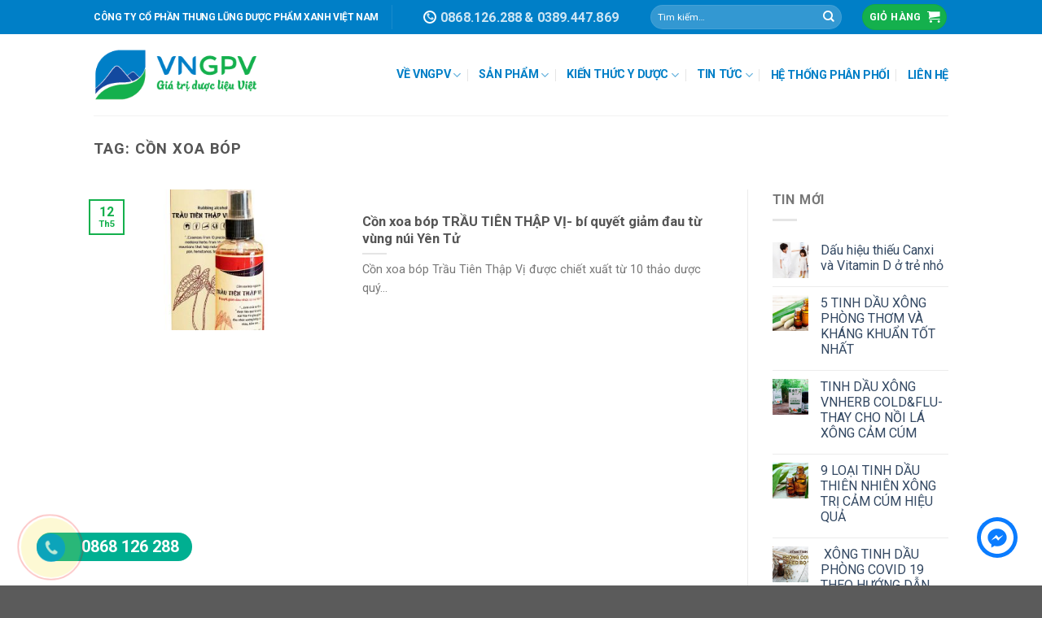

--- FILE ---
content_type: text/html; charset=UTF-8
request_url: https://www.vngpv.vn/tag/con-xoa-bop/
body_size: 32418
content:
<!DOCTYPE html> <!--[if IE 9 ]> <html lang="vi" class="ie9 loading-site no-js"> <![endif]--> <!--[if IE 8 ]> <html lang="vi" class="ie8 loading-site no-js"> <![endif]--> <!--[if (gte IE 9)|!(IE)]><!--><html lang="vi" class="loading-site no-js"> <!--<![endif]--><head><meta charset="UTF-8" /><link rel="profile" href="http://gmpg.org/xfn/11" /><link rel="pingback" href="https://www.vngpv.vn/xmlrpc.php" />  <meta name='robots' content='index, follow, max-image-preview:large, max-snippet:-1, max-video-preview:-1' /><meta name="viewport" content="width=device-width, initial-scale=1, maximum-scale=1" /><title>Lưu trữ cồn xoa bóp - VNGPV - Công ty CP Thung lũng Dược Phẩm Xanh Việt Nam</title><link rel="stylesheet" href="https://www.vngpv.vn/wp-content/cache/min/1/75eff052d887d26a2a6627e1077993e5.css" data-minify="1" /><link rel="canonical" href="https://www.vngpv.vn/tag/con-xoa-bop/" /><meta property="og:locale" content="vi_VN" /><meta property="og:type" content="article" /><meta property="og:title" content="Lưu trữ cồn xoa bóp - VNGPV - Công ty CP Thung lũng Dược Phẩm Xanh Việt Nam" /><meta property="og:url" content="https://www.vngpv.vn/tag/con-xoa-bop/" /><meta property="og:site_name" content="VNGPV - Công ty CP Thung lũng Dược Phẩm Xanh Việt Nam" /><meta name="twitter:card" content="summary_large_image" /> <script type="application/ld+json" class="yoast-schema-graph">{"@context":"https://schema.org","@graph":[{"@type":"CollectionPage","@id":"https://www.vngpv.vn/tag/con-xoa-bop/","url":"https://www.vngpv.vn/tag/con-xoa-bop/","name":"Lưu trữ cồn xoa bóp - VNGPV - Công ty CP Thung lũng Dược Phẩm Xanh Việt Nam","isPartOf":{"@id":"https://www.vngpv.vn/#website"},"primaryImageOfPage":{"@id":"https://www.vngpv.vn/tag/con-xoa-bop/#primaryimage"},"image":{"@id":"https://www.vngpv.vn/tag/con-xoa-bop/#primaryimage"},"thumbnailUrl":"https://www.vngpv.vn/wp-content/uploads/2020/11/san-pham-tttv.jpg","breadcrumb":{"@id":"https://www.vngpv.vn/tag/con-xoa-bop/#breadcrumb"},"inLanguage":"vi"},{"@type":"ImageObject","inLanguage":"vi","@id":"https://www.vngpv.vn/tag/con-xoa-bop/#primaryimage","url":"https://www.vngpv.vn/wp-content/uploads/2020/11/san-pham-tttv.jpg","contentUrl":"https://www.vngpv.vn/wp-content/uploads/2020/11/san-pham-tttv.jpg","width":950,"height":950},{"@type":"BreadcrumbList","@id":"https://www.vngpv.vn/tag/con-xoa-bop/#breadcrumb","itemListElement":[{"@type":"ListItem","position":1,"name":"Trang chủ","item":"https://www.vngpv.vn/"},{"@type":"ListItem","position":2,"name":"cồn xoa bóp"}]},{"@type":"WebSite","@id":"https://www.vngpv.vn/#website","url":"https://www.vngpv.vn/","name":"VNGPV - Công ty CP Thung lũng Dược Phẩm Xanh Việt Nam","description":"VNGPV","potentialAction":[{"@type":"SearchAction","target":{"@type":"EntryPoint","urlTemplate":"https://www.vngpv.vn/?s={search_term_string}"},"query-input":"required name=search_term_string"}],"inLanguage":"vi"}]}</script> <link rel='dns-prefetch' href='//fonts.googleapis.com' /><link rel='dns-prefetch' href='//fonts.gstatic.com' /><link rel='dns-prefetch' href='//www.google-analytics.com' /><link rel='dns-prefetch' href='//ssl.google-analytics.com' /><link rel='dns-prefetch' href='//www.googletagmanager.com' /><link rel='dns-prefetch' href='//www.googletagservices.com' /><link href='https://fonts.gstatic.com' crossorigin rel='preconnect' /><link rel="alternate" type="application/rss+xml" title="Dòng thông tin VNGPV - Công ty CP Thung lũng Dược Phẩm Xanh Việt Nam &raquo;" href="https://www.vngpv.vn/feed/" /><link rel="alternate" type="application/rss+xml" title="Dòng phản hồi VNGPV - Công ty CP Thung lũng Dược Phẩm Xanh Việt Nam &raquo;" href="https://www.vngpv.vn/comments/feed/" /><link rel="alternate" type="application/rss+xml" title="Dòng thông tin cho Thẻ VNGPV - Công ty CP Thung lũng Dược Phẩm Xanh Việt Nam &raquo; cồn xoa bóp" href="https://www.vngpv.vn/tag/con-xoa-bop/feed/" /><style id='classic-theme-styles-inline-css' type='text/css'>
/*! This file is auto-generated */
.wp-block-button__link{color:#fff;background-color:#32373c;border-radius:9999px;box-shadow:none;text-decoration:none;padding:calc(.667em + 2px) calc(1.333em + 2px);font-size:1.125em}.wp-block-file__button{background:#32373c;color:#fff;text-decoration:none}</style><style id='global-styles-inline-css' type='text/css'>body{--wp--preset--color--black:#000;--wp--preset--color--cyan-bluish-gray:#abb8c3;--wp--preset--color--white:#fff;--wp--preset--color--pale-pink:#f78da7;--wp--preset--color--vivid-red:#cf2e2e;--wp--preset--color--luminous-vivid-orange:#ff6900;--wp--preset--color--luminous-vivid-amber:#fcb900;--wp--preset--color--light-green-cyan:#7bdcb5;--wp--preset--color--vivid-green-cyan:#00d084;--wp--preset--color--pale-cyan-blue:#8ed1fc;--wp--preset--color--vivid-cyan-blue:#0693e3;--wp--preset--color--vivid-purple:#9b51e0;--wp--preset--gradient--vivid-cyan-blue-to-vivid-purple:linear-gradient(135deg,rgba(6,147,227,1) 0%,rgb(155,81,224) 100%);--wp--preset--gradient--light-green-cyan-to-vivid-green-cyan:linear-gradient(135deg,rgb(122,220,180) 0%,rgb(0,208,130) 100%);--wp--preset--gradient--luminous-vivid-amber-to-luminous-vivid-orange:linear-gradient(135deg,rgba(252,185,0,1) 0%,rgba(255,105,0,1) 100%);--wp--preset--gradient--luminous-vivid-orange-to-vivid-red:linear-gradient(135deg,rgba(255,105,0,1) 0%,rgb(207,46,46) 100%);--wp--preset--gradient--very-light-gray-to-cyan-bluish-gray:linear-gradient(135deg,rgb(238,238,238) 0%,rgb(169,184,195) 100%);--wp--preset--gradient--cool-to-warm-spectrum:linear-gradient(135deg,rgb(74,234,220) 0%,rgb(151,120,209) 20%,rgb(207,42,186) 40%,rgb(238,44,130) 60%,rgb(251,105,98) 80%,rgb(254,248,76) 100%);--wp--preset--gradient--blush-light-purple:linear-gradient(135deg,rgb(255,206,236) 0%,rgb(152,150,240) 100%);--wp--preset--gradient--blush-bordeaux:linear-gradient(135deg,rgb(254,205,165) 0%,rgb(254,45,45) 50%,rgb(107,0,62) 100%);--wp--preset--gradient--luminous-dusk:linear-gradient(135deg,rgb(255,203,112) 0%,rgb(199,81,192) 50%,rgb(65,88,208) 100%);--wp--preset--gradient--pale-ocean:linear-gradient(135deg,rgb(255,245,203) 0%,rgb(182,227,212) 50%,rgb(51,167,181) 100%);--wp--preset--gradient--electric-grass:linear-gradient(135deg,rgb(202,248,128) 0%,rgb(113,206,126) 100%);--wp--preset--gradient--midnight:linear-gradient(135deg,rgb(2,3,129) 0%,rgb(40,116,252) 100%);--wp--preset--font-size--small:13px;--wp--preset--font-size--medium:20px;--wp--preset--font-size--large:36px;--wp--preset--font-size--x-large:42px;--wp--preset--spacing--20:.44rem;--wp--preset--spacing--30:.67rem;--wp--preset--spacing--40:1rem;--wp--preset--spacing--50:1.5rem;--wp--preset--spacing--60:2.25rem;--wp--preset--spacing--70:3.38rem;--wp--preset--spacing--80:5.06rem;--wp--preset--shadow--natural:6px 6px 9px rgba(0,0,0,.2);--wp--preset--shadow--deep:12px 12px 50px rgba(0,0,0,.4);--wp--preset--shadow--sharp:6px 6px 0 rgba(0,0,0,.2);--wp--preset--shadow--outlined:6px 6px 0 -3px rgba(255,255,255,1),6px 6px rgba(0,0,0,1);--wp--preset--shadow--crisp:6px 6px 0 rgba(0,0,0,1)}:where(.is-layout-flex){gap:.5em}:where(.is-layout-grid){gap:.5em}body .is-layout-flow>.alignleft{float:left;margin-inline-start:0;margin-inline-end:2em}body .is-layout-flow>.alignright{float:right;margin-inline-start:2em;margin-inline-end:0}body .is-layout-flow>.aligncenter{margin-left:auto!important;margin-right:auto!important}body .is-layout-constrained>.alignleft{float:left;margin-inline-start:0;margin-inline-end:2em}body .is-layout-constrained>.alignright{float:right;margin-inline-start:2em;margin-inline-end:0}body .is-layout-constrained>.aligncenter{margin-left:auto!important;margin-right:auto!important}body .is-layout-constrained>:where(:not(.alignleft):not(.alignright):not(.alignfull)){max-width:var(--wp--style--global--content-size);margin-left:auto!important;margin-right:auto!important}body .is-layout-constrained>.alignwide{max-width:var(--wp--style--global--wide-size)}body .is-layout-flex{display:flex}body .is-layout-flex{flex-wrap:wrap;align-items:center}body .is-layout-flex>*{margin:0}body .is-layout-grid{display:grid}body .is-layout-grid>*{margin:0}:where(.wp-block-columns.is-layout-flex){gap:2em}:where(.wp-block-columns.is-layout-grid){gap:2em}:where(.wp-block-post-template.is-layout-flex){gap:1.25em}:where(.wp-block-post-template.is-layout-grid){gap:1.25em}.has-black-color{color:var(--wp--preset--color--black)!important}.has-cyan-bluish-gray-color{color:var(--wp--preset--color--cyan-bluish-gray)!important}.has-white-color{color:var(--wp--preset--color--white)!important}.has-pale-pink-color{color:var(--wp--preset--color--pale-pink)!important}.has-vivid-red-color{color:var(--wp--preset--color--vivid-red)!important}.has-luminous-vivid-orange-color{color:var(--wp--preset--color--luminous-vivid-orange)!important}.has-luminous-vivid-amber-color{color:var(--wp--preset--color--luminous-vivid-amber)!important}.has-light-green-cyan-color{color:var(--wp--preset--color--light-green-cyan)!important}.has-vivid-green-cyan-color{color:var(--wp--preset--color--vivid-green-cyan)!important}.has-pale-cyan-blue-color{color:var(--wp--preset--color--pale-cyan-blue)!important}.has-vivid-cyan-blue-color{color:var(--wp--preset--color--vivid-cyan-blue)!important}.has-vivid-purple-color{color:var(--wp--preset--color--vivid-purple)!important}.has-black-background-color{background-color:var(--wp--preset--color--black)!important}.has-cyan-bluish-gray-background-color{background-color:var(--wp--preset--color--cyan-bluish-gray)!important}.has-white-background-color{background-color:var(--wp--preset--color--white)!important}.has-pale-pink-background-color{background-color:var(--wp--preset--color--pale-pink)!important}.has-vivid-red-background-color{background-color:var(--wp--preset--color--vivid-red)!important}.has-luminous-vivid-orange-background-color{background-color:var(--wp--preset--color--luminous-vivid-orange)!important}.has-luminous-vivid-amber-background-color{background-color:var(--wp--preset--color--luminous-vivid-amber)!important}.has-light-green-cyan-background-color{background-color:var(--wp--preset--color--light-green-cyan)!important}.has-vivid-green-cyan-background-color{background-color:var(--wp--preset--color--vivid-green-cyan)!important}.has-pale-cyan-blue-background-color{background-color:var(--wp--preset--color--pale-cyan-blue)!important}.has-vivid-cyan-blue-background-color{background-color:var(--wp--preset--color--vivid-cyan-blue)!important}.has-vivid-purple-background-color{background-color:var(--wp--preset--color--vivid-purple)!important}.has-black-border-color{border-color:var(--wp--preset--color--black)!important}.has-cyan-bluish-gray-border-color{border-color:var(--wp--preset--color--cyan-bluish-gray)!important}.has-white-border-color{border-color:var(--wp--preset--color--white)!important}.has-pale-pink-border-color{border-color:var(--wp--preset--color--pale-pink)!important}.has-vivid-red-border-color{border-color:var(--wp--preset--color--vivid-red)!important}.has-luminous-vivid-orange-border-color{border-color:var(--wp--preset--color--luminous-vivid-orange)!important}.has-luminous-vivid-amber-border-color{border-color:var(--wp--preset--color--luminous-vivid-amber)!important}.has-light-green-cyan-border-color{border-color:var(--wp--preset--color--light-green-cyan)!important}.has-vivid-green-cyan-border-color{border-color:var(--wp--preset--color--vivid-green-cyan)!important}.has-pale-cyan-blue-border-color{border-color:var(--wp--preset--color--pale-cyan-blue)!important}.has-vivid-cyan-blue-border-color{border-color:var(--wp--preset--color--vivid-cyan-blue)!important}.has-vivid-purple-border-color{border-color:var(--wp--preset--color--vivid-purple)!important}.has-vivid-cyan-blue-to-vivid-purple-gradient-background{background:var(--wp--preset--gradient--vivid-cyan-blue-to-vivid-purple)!important}.has-light-green-cyan-to-vivid-green-cyan-gradient-background{background:var(--wp--preset--gradient--light-green-cyan-to-vivid-green-cyan)!important}.has-luminous-vivid-amber-to-luminous-vivid-orange-gradient-background{background:var(--wp--preset--gradient--luminous-vivid-amber-to-luminous-vivid-orange)!important}.has-luminous-vivid-orange-to-vivid-red-gradient-background{background:var(--wp--preset--gradient--luminous-vivid-orange-to-vivid-red)!important}.has-very-light-gray-to-cyan-bluish-gray-gradient-background{background:var(--wp--preset--gradient--very-light-gray-to-cyan-bluish-gray)!important}.has-cool-to-warm-spectrum-gradient-background{background:var(--wp--preset--gradient--cool-to-warm-spectrum)!important}.has-blush-light-purple-gradient-background{background:var(--wp--preset--gradient--blush-light-purple)!important}.has-blush-bordeaux-gradient-background{background:var(--wp--preset--gradient--blush-bordeaux)!important}.has-luminous-dusk-gradient-background{background:var(--wp--preset--gradient--luminous-dusk)!important}.has-pale-ocean-gradient-background{background:var(--wp--preset--gradient--pale-ocean)!important}.has-electric-grass-gradient-background{background:var(--wp--preset--gradient--electric-grass)!important}.has-midnight-gradient-background{background:var(--wp--preset--gradient--midnight)!important}.has-small-font-size{font-size:var(--wp--preset--font-size--small)!important}.has-medium-font-size{font-size:var(--wp--preset--font-size--medium)!important}.has-large-font-size{font-size:var(--wp--preset--font-size--large)!important}.has-x-large-font-size{font-size:var(--wp--preset--font-size--x-large)!important}.wp-block-navigation a:where(:not(.wp-element-button)){color:inherit}:where(.wp-block-post-template.is-layout-flex){gap:1.25em}:where(.wp-block-post-template.is-layout-grid){gap:1.25em}:where(.wp-block-columns.is-layout-flex){gap:2em}:where(.wp-block-columns.is-layout-grid){gap:2em}.wp-block-pullquote{font-size:1.5em;line-height:1.6}</style><style id='woocommerce-inline-inline-css' type='text/css'>.woocommerce form .form-row .required{visibility:visible}</style><link rel='stylesheet' id='flatsome-googlefonts-css' href='//fonts.googleapis.com/css?family=Roboto%3Aregular%2C700%2Cregular%2Cregular%2Cregular&#038;display=swap&#038;ver=3.9' type='text/css' media='all' /><style id='rocket-lazyload-inline-css' type='text/css'>.rll-youtube-player{position:relative;padding-bottom:56.23%;height:0;overflow:hidden;max-width:100%}.rll-youtube-player iframe{position:absolute;top:0;left:0;width:100%;height:100%;z-index:100;background:0 0}.rll-youtube-player img{bottom:0;display:block;left:0;margin:auto;max-width:100%;width:100%;position:absolute;right:0;top:0;border:none;height:auto;cursor:pointer;-webkit-transition:.4s all;-moz-transition:.4s all;transition:.4s all}.rll-youtube-player img:hover{-webkit-filter:brightness(75%)}.rll-youtube-player .play{height:72px;width:72px;left:50%;top:50%;margin-left:-36px;margin-top:-36px;position:absolute;background:url(https://www.vngpv.vn/wp-content/plugins/wp-rocket/assets/img/youtube.png) no-repeat;cursor:pointer}</style>  <link rel="https://api.w.org/" href="https://www.vngpv.vn/wp-json/" /><link rel="alternate" type="application/json" href="https://www.vngpv.vn/wp-json/wp/v2/tags/39" /><link rel="EditURI" type="application/rsd+xml" title="RSD" href="https://www.vngpv.vn/xmlrpc.php?rsd" /><meta name="generator" content="WordPress 6.3.7" /><meta name="generator" content="WooCommerce 4.7.4" /><link rel="preload" as="font" href="https://www.vngpv.vn/wp-content/themes/flatsome/assets/css/icons/fl-icons.woff2" crossorigin><style>.bg{opacity:0;transition:opacity 1s;-webkit-transition:opacity 1s}.bg-loaded{opacity:1}</style><!--[if IE]><link rel="stylesheet" type="text/css" href="https://www.vngpv.vn/wp-content/themes/flatsome/assets/css/ie-fallback.css"><script src="//cdnjs.cloudflare.com/ajax/libs/html5shiv/3.6.1/html5shiv.js"></script><script>var head = document.getElementsByTagName('head')[0],style = document.createElement('style');style.type = 'text/css';style.styleSheet.cssText = ':before,:after{content:none !important';head.appendChild(style);setTimeout(function(){head.removeChild(style);}, 0);</script><script src="https://www.vngpv.vn/wp-content/themes/flatsome/assets/libs/ie-flexibility.js"></script><![endif]--> <noscript><style>.woocommerce-product-gallery{opacity:1!important}</style></noscript><link rel="icon" href="https://www.vngpv.vn/wp-content/uploads/2020/12/cropped-Logo-32x32.png" sizes="32x32" /><link rel="icon" href="https://www.vngpv.vn/wp-content/uploads/2020/12/cropped-Logo-192x192.png" sizes="192x192" /><link rel="apple-touch-icon" href="https://www.vngpv.vn/wp-content/uploads/2020/12/cropped-Logo-180x180.png" /><meta name="msapplication-TileImage" content="https://www.vngpv.vn/wp-content/uploads/2020/12/cropped-Logo-270x270.png" /><style id="custom-css" type="text/css">:root{--primary-color:#14b04d}.header-main{height:100px}#logo img{max-height:100px}#logo{width:200px}.header-top{min-height:42px}.transparent .header-main{height:265px}.transparent #logo img{max-height:265px}.has-transparent+.page-title:first-of-type,.has-transparent+#main>.page-title,.has-transparent+#main>div>.page-title,.has-transparent+#main .page-header-wrapper:first-of-type .page-title{padding-top:295px}.header.show-on-scroll,.stuck .header-main{height:70px!important}.stuck #logo img{max-height:70px!important}.search-form{width:59%}.header-bottom{background-color:#f1f1f1}.header-main .nav>li>a{line-height:6px}@media (max-width:549px){.header-main{height:70px}#logo img{max-height:70px}}.nav-dropdown{font-size:100%}.accordion-title.active,.has-icon-bg .icon .icon-inner,.logo a,.primary.is-underline,.primary.is-link,.badge-outline .badge-inner,.nav-outline>li.active>a,.nav-outline>li.active>a,.cart-icon strong,[data-color='primary'],.is-outline.primary{color:#14b04d}[data-text-color="primary"]{color:#14b04d!important}[data-text-bg="primary"]{background-color:#14b04d}.scroll-to-bullets a,.featured-title,.label-new.menu-item>a:after,.nav-pagination>li>.current,.nav-pagination>li>span:hover,.nav-pagination>li>a:hover,.has-hover:hover .badge-outline .badge-inner,button[type="submit"],.button.wc-forward:not(.checkout):not(.checkout-button),.button.submit-button,.button.primary:not(.is-outline),.featured-table .title,.is-outline:hover,.has-icon:hover .icon-label,.nav-dropdown-bold .nav-column li>a:hover,.nav-dropdown.nav-dropdown-bold>li>a:hover,.nav-dropdown-bold.dark .nav-column li>a:hover,.nav-dropdown.nav-dropdown-bold.dark>li>a:hover,.is-outline:hover,.tagcloud a:hover,.grid-tools a,input[type='submit']:not(.is-form),.box-badge:hover .box-text,input.button.alt,.nav-box>li>a:hover,.nav-box>li.active>a,.nav-pills>li.active>a,.current-dropdown .cart-icon strong,.cart-icon:hover strong,.nav-line-bottom>li>a:before,.nav-line-grow>li>a:before,.nav-line>li>a:before,.banner,.header-top,.slider-nav-circle .flickity-prev-next-button:hover svg,.slider-nav-circle .flickity-prev-next-button:hover .arrow,.primary.is-outline:hover,.button.primary:not(.is-outline),input[type='submit'].primary,input[type='submit'].primary,input[type='reset'].button,input[type='button'].primary,.badge-inner{background-color:#14b04d}.nav-vertical.nav-tabs>li.active>a,.scroll-to-bullets a.active,.nav-pagination>li>.current,.nav-pagination>li>span:hover,.nav-pagination>li>a:hover,.has-hover:hover .badge-outline .badge-inner,.accordion-title.active,.featured-table,.is-outline:hover,.tagcloud a:hover,blockquote,.has-border,.cart-icon strong:after,.cart-icon strong,.blockUI:before,.processing:before,.loading-spin,.slider-nav-circle .flickity-prev-next-button:hover svg,.slider-nav-circle .flickity-prev-next-button:hover .arrow,.primary.is-outline:hover{border-color:#14b04d}.nav-tabs>li.active>a{border-top-color:#14b04d}.widget_shopping_cart_content .blockUI.blockOverlay:before{border-left-color:#14b04d}.woocommerce-checkout-review-order .blockUI.blockOverlay:before{border-left-color:#14b04d}.slider .flickity-prev-next-button:hover svg,.slider .flickity-prev-next-button:hover .arrow{fill:#14b04d}[data-icon-label]:after,.secondary.is-underline:hover,.secondary.is-outline:hover,.icon-label,.button.secondary:not(.is-outline),.button.alt:not(.is-outline),.badge-inner.on-sale,.button.checkout,.single_add_to_cart_button,.current .breadcrumb-step{background-color:#ff3945}[data-text-bg="secondary"]{background-color:#ff3945}.secondary.is-underline,.secondary.is-link,.secondary.is-outline,.stars a.active,.star-rating:before,.woocommerce-page .star-rating:before,.star-rating span:before,.color-secondary{color:#ff3945}[data-text-color="secondary"]{color:#ff3945!important}.secondary.is-outline:hover{border-color:#ff3945}body{font-size:100%}body{font-family:"Roboto",sans-serif}body{font-weight:0}.nav>li>a{font-family:"Roboto",sans-serif}.mobile-sidebar-levels-2 .nav>li>ul>li>a{font-family:"Roboto",sans-serif}.nav>li>a{font-weight:0}.mobile-sidebar-levels-2 .nav>li>ul>li>a{font-weight:0}h1,h2,h3,h4,h5,h6,.heading-font,.off-canvas-center .nav-sidebar.nav-vertical>li>a{font-family:"Roboto",sans-serif}h1,h2,h3,h4,h5,h6,.heading-font,.banner h1,.banner h2{font-weight:700}.alt-font{font-family:"Roboto",sans-serif}.alt-font{font-weight:0!important}.header:not(.transparent) .header-nav-main.nav>li>a{color:#007fc7}@media screen and (min-width:550px){.products .box-vertical .box-image{min-width:300px!important;width:300px!important}}.page-title-small+main .product-container>.row{padding-top:0}.footer-2{background-color:#009e51!important}.nav>li>a>i+span{font-weight:700}#header-contact .icon-phone{border:2px solid #fff;border-radius:50%;width:16px;height:16px;font-size:9px;padding:1px 0 0 2px}#header-contact:hover span,#header-contact:hover i{color:#ffb300}#header-contact span{font-size:16px}.header-main .nav>li>a{line-height:6px;color:#4d4d4d;font-size:.9em;letter-spacing:-.4px}.section-title-normal{text-align:center;display:block;border:none;margin-top:30px;margin-bottom:18px}.section-title-normal a,.section-title-normal span{color:#009e51;font-size:32px;border:none;position:relative}.cs-gioithieu .cs-col1 p{font-size:24px;text-align:justify}.cs-gioithieu .cs-col2 p{font-size:18px}.cs-button{background-color:#14b04d;display:block;width:280px}.cs-button span{font-size:17px;display:block;padding:16px 0 13px 0;letter-spacing:-.4px}.cs-gioithieu .col{padding:0 15px 9px;overflow:hidden}.cs-gioithieu .col:first-child .col-inner{margin-left:0;margin-right:auto}.cs-product .box{width:100%;position:relative;margin:0 auto;border:1px solid #4ba5d7;border-radius:3px}.product-small .add-to-cart-button .button{border-radius:20px;padding:2px 25px;margin-top:5px}.product-small .box-excerpt{font-size:14px;font-weight:700;overflow:hidden;display:-webkit-box;-webkit-line-clamp:3;-webkit-box-orient:vertical;text-overflow:ellipsis}.product-small .price-wrapper .woocommerce-Price-amount{font-size:20px;color:#8e021c}.product-small .price-wrapper{margin-top:8px}.product-small .product-title{font-size:20px;font-weight:700;margin-bottom:7px;color:#025b8e;overflow:hidden;display:-webkit-box;-webkit-line-clamp:3;-webkit-box-orient:vertical;text-overflow:ellipsis}.product-small .product-title a{color:#025b8e}.cs-bangkhen .col-inner img{vertical-align:bottom;margin-bottom:0}.cs-bangkhen .col-inner p{margin-bottom:0}.cs-bangkhen .col-inner p>img:nth-child(2){position:relative;margin:0 20px -12px 20px}.cs-bangkhen .col-inner p:last-child img{width:82%}.cs-registemail h3{font-size:17px;letter-spacing:-.7px;text-align:left;margin-top:7px}.cs-registemail .col{padding:0 15px 0}.pull-left{margin-top:15px}.absolute-footer{background-color:#fff}#block_widget-2 img{margin-bottom:0}#block_widget-2 p{margin-bottom:10px}#block_widget-2 p:nth-child(2){margin-bottom:22px;font-weight:700}.footer-2 .widget-title{margin-bottom:20px;display:block;font-size:18px;font-weight:700;letter-spacing:-.5px}.footer-2 .is-divider,.cs-blog-team1 .is-divider,.cs-blog-team2 .is-divider{display:none}#menu-footer-menu-dieu-khoan li a{padding:2px 0 2px 0}.cs-share a{border-radius:7px!important;background-color:#fff!important;margin-left:0px!important;margin-right:5px!important}#block_widget-3 i{width:20px;text-align:center;font-size:14px}#block_widget-3 .last-reset p{margin-bottom:7px}#menu-footer-menu-dieu-khoan li{list-style:disc;margin-left:14px}.cs-share a i{color:#009e51!important;font-size:18px!important}.cs-blog-team1 h5{color:#009e51;font-size:20px;overflow:hidden;display:-webkit-box;-webkit-line-clamp:2;-webkit-box-orient:vertical;text-overflow:ellipsis;margin-bottom:8px}.cs-blog-team1 p{font-size:17px;font-weight:700}.cs-blog-team2 img{border-radius:5px}.cs-blog-team2 h5{color:#009e51;font-size:20px;overflow:hidden;display:-webkit-box;-webkit-line-clamp:2;-webkit-box-orient:vertical;text-overflow:ellipsis;margin-bottom:8px}.cs-blog-team2 p{font-size:15px;font-weight:700}.header-top{background-color:#007fc7!important}@media only screen and (min-width:48em){.cs-sliderlist1 img{height:80px!important}.cs-sliderlist1 .ux-logo{min-width:270px!important}#text-14 img{width:120%;max-width:120%}.home .cs-blog-team2.row>.cs-wd50,.home .cs-blog-team2.row>.cs-blogteamplate1{width:50%!important;max-width:50%!important;-ms-flex-preferred-size:50%!important;flex-basis:50%!important}.home .cs-blog-team2.row .cs-wd50 .cs-blogteamplate1{width:100%!important;max-width:100%!important;-ms-flex-preferred-size:100%!important;flex-basis:100%!important}.home .cs-blog-team2.row .cs-wd50 .col{padding:0 15px 0}.home .cs-blog-team2.row .cs-wd50 .cs-blogteamplate1 .box-image{width:170px;display:inline-block}.home .cs-blog-team2.row .cs-wd50 .cs-blogteamplate1 .col-inner{padding:9px 15px 6px;border-bottom:4px solid #d3d8d5}.home .cs-blog-team2.row .cs-wd50 .cs-blogteamplate1:last-child .col-inner{padding:0;border-bottom:none}.home .cs-blog-team2.row .cs-wd50 .cs-blogteamplate1 .text-left{width:calc(100% - 192px);display:inline-block;margin-left:15px;padding:0;vertical-align:20px}.footer-2{background-color:#009e51;padding:50px 0 30px 0}}@media only screen and (max-width:48em){#block_widget-3{margin-top:-45px}.footer-1,.footer-2,#menu-footer-menu-dieu-khoan li,#block_widget-3 .last-reset p{text-align:center!important}.cs-button span{font-size:12px;display:block;padding:16px 0 13px 0;letter-spacing:-.4px}.cs-gioithieu .col{padding:0 10px 9px;overflow:hidden}.cs-button{width:100%;padding:0 2px}.image-icon img{background-color:#14b04d;padding:5px;max-width:35px;border-radius:50%}.cs-bangkhen .col-inner p>img:nth-child(2){position:relative;margin:15px 0 0 0}.cs-bangkhen .col-inner p>img{margin-top:15px}.section-title-normal a,.section-title-normal span{font-size:22px}.cs-bangkhen .col-inner p:last-child img{width:auto}}.cs-zindex999{z-index:999}.dvls_maps_header_right form{margin-bottom:0}.dvls_maps_wrap input.dvls-submit{background:#007fc7!important}.dvls_maps_col select,.dvls_maps_col input{margin-bottom:0}.entry-header .social-icons{float:right}.entry-header .byline{margin-left:10px;margin-top:10px;display:inline-block;font-weight:700;font-size:14px}.entry-header .posted-on{margin-top:10px;display:inline-block}.entry-header .social-icons.share-icons{margin-top:8px}.entry-header .social-icons.share-icons{margin-top:8px}.entry-header .social-icons.share-icons .button{margin-bottom:0}.entry-image.relative{float:left;width:100%}.entry-header .entry-meta{float:left;width:100%;background-color:#f2f2f2;padding:5px 0 4px 7px;border-radius:3px;margin-bottom:15px}.entry-meta .kk-star-ratings .kksr-legend{margin-left:.2rem;font-size:75%!important;overflow:hidden;display:-webkit-box;-webkit-line-clamp:1;-webkit-box-orient:vertical;text-overflow:ellipsis;margin-top:4px;letter-spacing:-.2px}.cs-info-bot{background-color:#f2f2f2;padding:7px 7px 6px 11px;border-radius:3px;font-size:14px;float:left;width:100%}.cs-info-bot .social-icons{float:right}.single-post .kk-star-ratings .kksr-stars{position:relative}.cs-info-bot .social-icons .button{margin-bottom:0}.cs-dot{display:none}.single-post .comments-title{display:none}.back-to-top{bottom:33px;right:86px}.single-post .kk-star-ratings{display:block!important;width:100px;float:right;margin-top:5px;margin-left:10px}.cs-slideritem .icon-box-text strong{color:#256085}.cs-slideritem .lead{color:#333;font-size:18px;font-weight:400;line-height:1.618}.cs-slideritem .circle img{border:3px solid #3bc1cf;padding:0}.cs-itemnpv{position:relative;overflow:hidden}.cs-itemnpv .cs-itemleft,.cs-itemnpv .col-inner{position:initial}.cs-itemnpv .cs-itemleft .accordion-item .accordion-inner{position:absolute;right:0;z-index:9;background-color:#fff;max-width:calc(100% - 300px)!important;-ms-flex-preferred-size:calc(100% - 300px)!important;flex-basis:calc(100% - 300px)!important;width:100%;top:0;height:100%}.cs-itemnpv .cs-itemleft .col-inner h3:first-child{display:none}.cs-itemnpv .cs-itemright{max-width:calc(100% - 300px)!important;-ms-flex-preferred-size:calc(100% - 300px)!important;flex-basis:calc(100% - 300px)!important}.cs-itemnpv .cs-itemleft{max-width:300px!important;-ms-flex-preferred-size:300px!important;flex-basis:300px!important;background-color:#00a859}.cs-ptitle .toggle,.cs-ptitle .accordion-inner{display:none!important}.cs-itemleft .accordion-title{border-top:1px dotted #0a0a0a}.cs-ptitle .accordion-title{padding-left:0;color:yellow;font-weight:700}.cs-ptitle .accordion-title>span{color:yellow!important}.cs-itemleft .accordion-item .accordion-title>span{color:#fff;font-size:15px}.cs-itemleft .accordion-item .icon-angle-down{color:#fff;font-size:20px}.cs-gioithieu .accordion-title{display:none}.cs-gioithieu .accordion-inner{display:block!important}@media(max-width:767px){.cs-dot{display:block;border-top:1px solid #ccc;margin:6px 0}.cs-imgtext h2{font-size:26px;margin-bottom:24px}.cs-imgtext p{font-size:20px;line-height:40px}}@media(max-width:767px){.entry-header .social-icons.share-icons{float:left}.cs-dot{display:block;border-top:1px solid #ccc;margin:6px 0}}.single-post .entry-title{margin-bottom:10px;font-size:36px!important;font-weight:700!important;line-height:46px!important}.category .page-title{margin-bottom:10px;font-size:36px!important;font-weight:700!important;line-height:46px!important}#ftwp-postcontent,.taxonomy-description{font-size:18px!important;line-height:1.6!important}#ftwp-postcontent h2,.taxonomy-description h2{font-size:28px!important;font-weight:700!important;line-height:32px!important;margin-top:15px;margin-bottom:15px}#ftwp-postcontent h3,.taxonomy-description h3{font-size:22px!important;line-height:32px!important;margin-top:15px;margin-bottom:15px}.comments .comment-respond{background-color:#f1f1f1;float:left;border:1px solid #ccc;border-radius:5px;width:100%}.comments input[type=email],.comments input[type=tel],.comments input[type=text],.comments input[type=url]{font-size:14px}.comments .block-title{margin-bottom:0}.comment-list{width:100%;float:left;margin-top:0}.comments .td-comments-title-wrap{float:left;width:100%}.comments textarea{font-size:14px;height:100px;min-height:100px}.comments #reply-title{padding-left:15px;color:#2e6b40;font-size:20px}.comments .comment-respond p{padding:0 10px;margin-bottom:10px}.comments .comment-form-address,.comments .comment-form-author,.comments .comment-form-email,.comments .comment-form-phone{width:50%;float:left}.comments input[type=submit]{background-color:#046738}.comment-form-cookies-consent,.comment-notes{display:none}.comment .avatar{background-color:#fff;border:1px solid #ddd;padding:4px}.comment cite{color:#046738}.comment-reply-link{background:#046738;padding:4px 15px;font-size:12px;color:#fff;font-weight:500;text-decoration:none;border-radius:5px}.comment-list>.comment{border:1px solid #ddd;background-color:#f1f1f1;margin:15px 0 5px;padding:10px 15px}.comment-list .comment .children{background:#f7f7f7;margin:15px 0 5px 70px;border:1px solid #ddd;padding:10px 15px}@media (max-width:767px){.product-small.col.product{border-bottom:2px dotted #ccc;padding-bottom:10px;margin-bottom:20px}.page-wrapper .col.post-item{padding-bottom:0;margin-bottom:20px;border-bottom:2px dotted #ccc}#top-link{display:block!important;bottom:53px;right:10px}.comment-list .comment .children{margin:15px 0 5px 70px;padding:10px 5px;margin-left:0;float:left;width:100%}.comment-list>.comment{margin:15px 0 5px;padding:10px 5px}.comment-list .comment footer{width:100%;float:left}.comment .comment-content{margin-top:0;float:left;width:100%}.comment .comment-meta{margin-top:3px;float:left;width:100%}.comment-list .comment,.comment-list article,.comment-list>.comment{float:left;width:100%}.comment .comment-content,.comment .comment-meta,.comment .comment-respond{margin-left:5px}.comment .children .comment .comment-content,.comment .children .comment .comment-meta,.comment .children .comment .comment-respond{margin-left:5px}.comments .comment-form-address,.comments .comment-form-author,.comments .comment-form-email,.comments .comment-form-phone{width:100%;float:left}}.single-product .page-title{background-color:#f4f4f4}.single-product .page-title-inner{padding-top:3px;min-height:45px}.quantity .button.minus{margin-right:0px!important;padding-left:10px;padding-right:10px}.tabbed-content .nav{border-bottom:1px solid #ccc}.product-footer .woocommerce-tabs{padding:0 0 30px 0;border-top:none}#product-sidebar{padding-left:15px;padding-right:10px}.product-info{border:none!important}.cs-infocpn{border:1px solid #e3e3e3;border-radius:5px;padding:15px 10px 0 15px}.cs-infoct{border:1px solid #e3e3e3;border-radius:5px;margin-top:15px;padding:15px 10px 0 15px}.cs-infoct p,.cs-infocpn p{margin-bottom:8px}.cs-infocpn h2{color:#007fc7;margin-bottom:0;line-height:15px}.cs-infocpn .star-rating{margin-bottom:15px}.cs-infocpn i{color:#007fc7;font-size:12px;margin-right:5px}.cs-infoct i{color:#ff3945;font-size:15px;margin-right:5px}.label-new.menu-item>a:after{content:"New"}.label-hot.menu-item>a:after{content:"Hot"}.label-sale.menu-item>a:after{content:"Sale"}.label-popular.menu-item>a:after{content:"Popular"}</style><noscript><style id="rocket-lazyload-nojs-css">.rll-youtube-player,[data-lazy-src]{display:none!important}</style></noscript> <script async src="https://pagead2.googlesyndication.com/pagead/js/adsbygoogle.js?client=ca-pub-5712963735973145"
     crossorigin="anonymous"></script> </head><body class="archive tag tag-con-xoa-bop tag-39 theme-flatsome woocommerce-no-js lightbox nav-dropdown-has-arrow nav-dropdown-has-shadow nav-dropdown-has-border"> <a class="skip-link screen-reader-text" href="#main">Skip to content</a><div id="wrapper"><header id="header" class="header has-sticky sticky-jump"><div class="header-wrapper"><div id="top-bar" class="header-top hide-for-sticky nav-dark flex-has-center"><div class="flex-row container"><div class="flex-col hide-for-medium flex-left"><ul class="nav nav-left medium-nav-center nav-small nav-divided"><li class="html custom html_topbar_left"><strong class="uppercase" style="letter-spacing: -0.4px;letter-spacing: -0.4px;white-space: nowrap;">CÔNG TY CỔ PHẦN THUNG LŨNG DƯỢC PHẨM XANH VIỆT NAM</strong></li><li class="header-divider"></li></ul></div><div class="flex-col hide-for-medium flex-center"><ul class="nav nav-center nav-small nav-divided"><li class="html custom html_topbar_right"><ul class="nav nav-center nav-small nav-divided"><li class="header-contact-wrapper"><ul id="header-contact" class="nav nav-divided nav-uppercase header-contact"><li> <a href="tel:0868.126.288 " class="tooltip tooltipstered"> <i class="icon-phone"></i> <span>0868.126.288</span> </a> <a style="font-weight:bold" href="tel:0389.447.869" class="tooltip tooltipstered"> <span> & 0389.447.869</span> </a></li></ul></li></ul></li></ul></div><div class="flex-col hide-for-medium flex-right"><ul class="nav top-bar-nav nav-right nav-small nav-divided"><li class="header-search-form search-form html relative has-icon"><div class="header-search-form-wrapper"><div class="searchform-wrapper ux-search-box relative form-flat is-normal"><form role="search" method="get" class="searchform" action="https://www.vngpv.vn/"><div class="flex-row relative"><div class="flex-col flex-grow"> <label class="screen-reader-text" for="woocommerce-product-search-field-0">Tìm kiếm:</label> <input type="search" id="woocommerce-product-search-field-0" class="search-field mb-0" placeholder="Tìm kiếm&hellip;" value="" name="s" /> <input type="hidden" name="post_type" value="product" /></div><div class="flex-col"> <button type="submit" value="Tìm kiếm" class="ux-search-submit submit-button secondary button icon mb-0" aria-label="Submit"> <i class="icon-search" ></i> </button></div></div><div class="live-search-results text-left z-top"></div></form></div></div></li><li class="cart-item has-icon has-dropdown"><div class="header-button"> <a href="https://www.vngpv.vn/?page_id=10" title="Giỏ hàng" class="header-cart-link icon primary button circle is-small"> <span class="header-cart-title"> Giỏ hàng </span> <i class="icon-shopping-cart" data-icon-label="0"> </i> </a></div><ul class="nav-dropdown nav-dropdown-default"><li class="html widget_shopping_cart"><div class="widget_shopping_cart_content"><p class="woocommerce-mini-cart__empty-message">Chưa có sản phẩm trong giỏ hàng.</p></div></li></ul></li></ul></div><div class="flex-col show-for-medium flex-grow"><ul class="nav nav-center nav-small mobile-nav nav-divided"><li class="html custom html_topbar_left"><strong class="uppercase" style="letter-spacing: -0.4px;letter-spacing: -0.4px;white-space: nowrap;">CÔNG TY CỔ PHẦN THUNG LŨNG DƯỢC PHẨM XANH VIỆT NAM</strong></li></ul></div></div></div><div id="masthead" class="header-main "><div class="header-inner flex-row container logo-left medium-logo-center" role="navigation"><div id="logo" class="flex-col logo"> <a href="https://www.vngpv.vn/" title="VNGPV &#8211; Công ty CP Thung lũng Dược Phẩm Xanh Việt Nam - VNGPV" rel="home"> <img width="200" height="100" src="data:image/svg+xml,%3Csvg%20xmlns='http://www.w3.org/2000/svg'%20viewBox='0%200%20200%20100'%3E%3C/svg%3E" class="header_logo header-logo" alt="VNGPV &#8211; Công ty CP Thung lũng Dược Phẩm Xanh Việt Nam" data-lazy-src="https://www.vngpv.vn/wp-content/uploads/2020/11/logo.png"/><noscript><img width="200" height="100" src="https://www.vngpv.vn/wp-content/uploads/2020/11/logo.png" class="header_logo header-logo" alt="VNGPV &#8211; Công ty CP Thung lũng Dược Phẩm Xanh Việt Nam"/></noscript><img width="200" height="100" src="data:image/svg+xml,%3Csvg%20xmlns='http://www.w3.org/2000/svg'%20viewBox='0%200%20200%20100'%3E%3C/svg%3E" class="header-logo-dark" alt="VNGPV &#8211; Công ty CP Thung lũng Dược Phẩm Xanh Việt Nam" data-lazy-src="https://www.vngpv.vn/wp-content/uploads/2020/11/logo.png"/><noscript><img width="200" height="100" src="https://www.vngpv.vn/wp-content/uploads/2020/11/logo.png" class="header-logo-dark" alt="VNGPV &#8211; Công ty CP Thung lũng Dược Phẩm Xanh Việt Nam"/></noscript></a></div><div class="flex-col show-for-medium flex-left"><ul class="mobile-nav nav nav-left "><li class="nav-icon has-icon"> <a href="#" data-open="#main-menu" data-pos="left" data-bg="main-menu-overlay" data-color="" class="is-small" aria-label="Menu" aria-controls="main-menu" aria-expanded="false"> <i class="icon-menu" ></i> </a></li></ul></div><div class="flex-col hide-for-medium flex-left flex-grow"><ul class="header-nav header-nav-main nav nav-left nav-divided nav-uppercase" ></ul></div><div class="flex-col hide-for-medium flex-right"><ul class="header-nav header-nav-main nav nav-right nav-divided nav-uppercase"><li id="menu-item-266" class="menu-item menu-item-type-post_type menu-item-object-page menu-item-has-children menu-item-266 menu-item-design-default has-dropdown"><a href="https://www.vngpv.vn/vevngpv/" class="nav-top-link">VỀ VNGPV<i class="icon-angle-down" ></i></a><ul class="sub-menu nav-dropdown nav-dropdown-default"><li id="menu-item-435" class="menu-item menu-item-type-post_type menu-item-object-post menu-item-435"><a href="https://www.vngpv.vn/lich-su-hinh-thanh/">Lịch sử hình thành</a></li><li id="menu-item-1204" class="menu-item menu-item-type-post_type menu-item-object-page menu-item-1204"><a href="https://www.vngpv.vn/doi-tac/">Tầm nhìn- Sứ mệnh- Giá trị cốt lõi</a></li><li id="menu-item-889" class="menu-item menu-item-type-post_type menu-item-object-page menu-item-889"><a href="https://www.vngpv.vn/hop-tac-phat-trien-nguyen-lieu/">Hợp tác phát triển nguyên liệu</a></li><li id="menu-item-888" class="menu-item menu-item-type-post_type menu-item-object-page menu-item-888"><a href="https://www.vngpv.vn/nghien-cuu-phat-trien-san-pham/">Nghiên cứu phát triển sản phẩm</a></li><li id="menu-item-887" class="menu-item menu-item-type-post_type menu-item-object-page menu-item-887"><a href="https://www.vngpv.vn/san-xuat-dam-bao-chat-luong/">Sản xuất – đảm bảo chất lượng</a></li><li id="menu-item-885" class="menu-item menu-item-type-post_type menu-item-object-page menu-item-885"><a href="https://www.vngpv.vn/co-van-hoi-dong-khoa-hoc/">Cố vấn – Hội đồng khoa học</a></li><li id="menu-item-884" class="menu-item menu-item-type-post_type menu-item-object-page menu-item-884"><a href="https://www.vngpv.vn/giai-thuong-chung-nhan/">Giải thưởng chứng nhận</a></li><li id="menu-item-883" class="menu-item menu-item-type-post_type menu-item-object-page menu-item-883"><a href="https://www.vngpv.vn/doi-tac/">Đối tác</a></li></ul></li><li id="menu-item-265" class="menu-item menu-item-type-post_type menu-item-object-page menu-item-has-children menu-item-265 menu-item-design-default has-dropdown"><a href="https://www.vngpv.vn/?page_id=9" class="nav-top-link">SẢN PHẨM<i class="icon-angle-down" ></i></a><ul class="sub-menu nav-dropdown nav-dropdown-default"><li id="menu-item-1079" class="menu-item menu-item-type-custom menu-item-object-custom menu-item-1079"><a href="https://www.vngpv.vn/san-pham/xuong-khop/">Sản phẩm xương khớp</a></li><li id="menu-item-1080" class="menu-item menu-item-type-custom menu-item-object-custom menu-item-1080"><a href="https://www.vngpv.vn/san-pham/my-pham/">Sản phẩm mỹ phẩm</a></li><li id="menu-item-1081" class="menu-item menu-item-type-custom menu-item-object-custom menu-item-1081"><a href="https://www.vngpv.vn/san-pham/tieu-duong-mo-mau/">Sản phẩm tiểu đường mỡ máu</a></li><li id="menu-item-1082" class="menu-item menu-item-type-custom menu-item-object-custom menu-item-1082"><a href="https://www.vngpv.vn/san-pham/nguyen-lieu-duoc-lieu/">Nguyên liệu, dược liệu</a></li><li id="menu-item-1083" class="menu-item menu-item-type-custom menu-item-object-custom menu-item-1083"><a href="https://www.vngpv.vn/san-pham/dich-vu-nghien-cuu-va-phat-trien/">Dịch vụ nghiên cứu phát triển</a></li><li id="menu-item-1084" class="menu-item menu-item-type-custom menu-item-object-custom menu-item-1084"><a href="https://www.vngpv.vn/san-pham/dich-vu-gia-cong/">Dịch vụ gia công</a></li></ul></li><li id="menu-item-308" class="menu-item menu-item-type-taxonomy menu-item-object-category menu-item-has-children menu-item-308 menu-item-design-default has-dropdown"><a href="https://www.vngpv.vn/kien-thuc-y-duoc/" class="nav-top-link">KIẾN THỨC Y DƯỢC<i class="icon-angle-down" ></i></a><ul class="sub-menu nav-dropdown nav-dropdown-default"><li id="menu-item-1078" class="menu-item menu-item-type-taxonomy menu-item-object-category menu-item-1078"><a href="https://www.vngpv.vn/kien-thuc-y-duoc/xuong-khop/">Xương khớp</a></li><li id="menu-item-1077" class="menu-item menu-item-type-taxonomy menu-item-object-category menu-item-1077"><a href="https://www.vngpv.vn/kien-thuc-y-duoc/nguoi-cao-tuoi/">Người cao tuổi</a></li><li id="menu-item-1075" class="menu-item menu-item-type-taxonomy menu-item-object-category menu-item-1075"><a href="https://www.vngpv.vn/kien-thuc-y-duoc/me-va-be/">Mẹ và bé</a></li><li id="menu-item-1076" class="menu-item menu-item-type-taxonomy menu-item-object-category menu-item-1076"><a href="https://www.vngpv.vn/kien-thuc-y-duoc/nghien-cuu-khoa-hoc/">Nghiên cứu khoa học</a></li></ul></li><li id="menu-item-859" class="menu-item menu-item-type-taxonomy menu-item-object-category menu-item-has-children menu-item-859 menu-item-design-default has-dropdown"><a href="https://www.vngpv.vn/tin-tuc/" class="nav-top-link">TIN TỨC<i class="icon-angle-down" ></i></a><ul class="sub-menu nav-dropdown nav-dropdown-default"><li id="menu-item-1073" class="menu-item menu-item-type-taxonomy menu-item-object-category menu-item-1073"><a href="https://www.vngpv.vn/tin-tuc/tin-noi-bo/">Tin nội bộ</a></li><li id="menu-item-1072" class="menu-item menu-item-type-taxonomy menu-item-object-category menu-item-1072"><a href="https://www.vngpv.vn/tin-tuc/tin-nha-thuoc/">Tin nhà thuốc</a></li><li id="menu-item-1074" class="menu-item menu-item-type-taxonomy menu-item-object-category menu-item-1074"><a href="https://www.vngpv.vn/tin-tuc/tin-y-duoc/">Tin y dược</a></li><li id="menu-item-1071" class="menu-item menu-item-type-taxonomy menu-item-object-category menu-item-1071"><a href="https://www.vngpv.vn/tin-tuc/phan-khoi-khach-hang/">PHẢN HỒI KHÁCH HÀNG</a></li></ul></li><li id="menu-item-1440" class="menu-item menu-item-type-post_type menu-item-object-page menu-item-1440 menu-item-design-default"><a href="https://www.vngpv.vn/?page_id=1434" class="nav-top-link">HỆ THỐNG PHÂN PHỐI</a></li><li id="menu-item-267" class="menu-item menu-item-type-post_type menu-item-object-page menu-item-267 menu-item-design-default"><a href="https://www.vngpv.vn/lien-he/" class="nav-top-link">LIÊN HỆ</a></li></ul></div><div class="flex-col show-for-medium flex-right"><ul class="mobile-nav nav nav-right "><li class="cart-item has-icon"><div class="header-button"> <a href="https://www.vngpv.vn/?page_id=10" class="header-cart-link off-canvas-toggle nav-top-link icon primary button circle is-small" data-open="#cart-popup" data-class="off-canvas-cart" title="Giỏ hàng" data-pos="right"> <i class="icon-shopping-cart" data-icon-label="0"> </i> </a></div><div id="cart-popup" class="mfp-hide widget_shopping_cart"><div class="cart-popup-inner inner-padding"><div class="cart-popup-title text-center"><h4 class="uppercase">Giỏ hàng</h4><div class="is-divider"></div></div><div class="widget_shopping_cart_content"><p class="woocommerce-mini-cart__empty-message">Chưa có sản phẩm trong giỏ hàng.</p></div><div class="cart-sidebar-content relative"></div></div></div></li></ul></div></div><div class="container"><div class="top-divider full-width"></div></div></div><div class="header-bg-container fill"><div class="header-bg-image fill"></div><div class="header-bg-color fill"></div></div></div></header><main id="main" class=""><div id="content" class="blog-wrapper blog-archive page-wrapper"><header class="archive-page-header"><div class="row"><div class="large-12 text-left col"><h1 class="page-title is-large uppercase"> Tag: <span>cồn xoa bóp</span></h1></div></div></header><div class="row row-large row-divided "><div class="large-9 col"><div class="row large-columns-1 medium-columns- small-columns-1"><div class="col post-item" ><div class="col-inner"> <a href="https://www.vngpv.vn/con-xoa-bop-trau-tien-thap-vi-12/" class="plain"><div class="box box-vertical box-text-bottom box-blog-post has-hover"><div class="box-image" style="width:40%;"><div class="image-cover" style="padding-top:56%;"> <img width="400" height="400" src="data:image/svg+xml,%3Csvg%20viewBox%3D%220%200%20400%20400%22%20xmlns%3D%22http%3A%2F%2Fwww.w3.org%2F2000%2Fsvg%22%3E%3C%2Fsvg%3E" data-src="https://www.vngpv.vn/wp-content/uploads/2020/11/san-pham-tttv-400x400.jpg" class="lazy-load attachment-medium size-medium wp-post-image" alt="" decoding="async" srcset="" data-srcset="https://www.vngpv.vn/wp-content/uploads/2020/11/san-pham-tttv-400x400.jpg 400w, https://www.vngpv.vn/wp-content/uploads/2020/11/san-pham-tttv-800x800.jpg 800w, https://www.vngpv.vn/wp-content/uploads/2020/11/san-pham-tttv-280x280.jpg 280w, https://www.vngpv.vn/wp-content/uploads/2020/11/san-pham-tttv-768x768.jpg 768w, https://www.vngpv.vn/wp-content/uploads/2020/11/san-pham-tttv-300x300.jpg 300w, https://www.vngpv.vn/wp-content/uploads/2020/11/san-pham-tttv-600x600.jpg 600w, https://www.vngpv.vn/wp-content/uploads/2020/11/san-pham-tttv-100x100.jpg 100w, https://www.vngpv.vn/wp-content/uploads/2020/11/san-pham-tttv.jpg 950w" sizes="(max-width: 400px) 100vw, 400px" /></div></div><div class="box-text text-left" ><div class="box-text-inner blog-post-inner"><h5 class="post-title is-large ">Cồn xoa bóp TRẦU TIÊN THẬP VỊ- bí quyết giảm đau từ vùng núi Yên Tử</h5><div class="is-divider"></div><p class="from_the_blog_excerpt ">Cồn xoa bóp Trầu Tiên Thập Vị được chiết xuất từ 10 thảo dược quý...</p></div></div><div class="badge absolute top post-date badge-outline"><div class="badge-inner"> <span class="post-date-day">12</span><br> <span class="post-date-month is-xsmall">Th5</span></div></div></div> </a></div></div></div></div><div class="post-sidebar large-3 col"><div id="secondary" class="widget-area " role="complementary"><aside id="flatsome_recent_posts-17" class="widget flatsome_recent_posts"> <span class="widget-title "><span>Tin mới</span></span><div class="is-divider small"></div><ul><li class="recent-blog-posts-li"><div class="flex-row recent-blog-posts align-top pt-half pb-half"><div class="flex-col mr-half"><div class="badge post-date badge-outline"><div class="badge-inner bg-fill" style="background: url(https://www.vngpv.vn/wp-content/uploads/2021/11/tre-cham-cao-280x280.jpg); border:0;"></div></div></div><div class="flex-col flex-grow"> <a href="https://www.vngpv.vn/dau-hieu-thieu-canxi-va-vitamin-d-o-tre-nho/" title="Dấu hiệu thiếu Canxi và Vitamin D ở trẻ nhỏ">Dấu hiệu thiếu Canxi và Vitamin D ở trẻ nhỏ</a> <span class="post_comments op-7 block is-xsmall"><a href="https://www.vngpv.vn/dau-hieu-thieu-canxi-va-vitamin-d-o-tre-nho/#respond"></a></span></div></div></li><li class="recent-blog-posts-li"><div class="flex-row recent-blog-posts align-top pt-half pb-half"><div class="flex-col mr-half"><div class="badge post-date badge-outline"><div class="badge-inner bg-fill" style="background: url(https://www.vngpv.vn/wp-content/uploads/2021/11/sa-chanh-xong-phong-280x280.jpg); border:0;"></div></div></div><div class="flex-col flex-grow"> <a href="https://www.vngpv.vn/7-tinh-dau-xong-phong-thom-va-khang-khuan-tot-nhat/" title="5 TINH DẦU XÔNG PHÒNG THƠM VÀ KHÁNG KHUẨN TỐT NHẤT">5 TINH DẦU XÔNG PHÒNG THƠM VÀ KHÁNG KHUẨN TỐT NHẤT</a> <span class="post_comments op-7 block is-xsmall"><a href="https://www.vngpv.vn/7-tinh-dau-xong-phong-thom-va-khang-khuan-tot-nhat/#respond"></a></span></div></div></li><li class="recent-blog-posts-li"><div class="flex-row recent-blog-posts align-top pt-half pb-half"><div class="flex-col mr-half"><div class="badge post-date badge-outline"><div class="badge-inner bg-fill" style="background: url(https://www.vngpv.vn/wp-content/uploads/2021/11/tinh-dau-xong-1-280x280.jpg); border:0;"></div></div></div><div class="flex-col flex-grow"> <a href="https://www.vngpv.vn/tinh-dau-xong-vnherb-coldflu-thay-cho-noi-la-xong-cam-cum/" title="TINH DẦU XÔNG VNHERB COLD&#038;FLU- THAY CHO NỒI LÁ XÔNG CẢM CÚM">TINH DẦU XÔNG VNHERB COLD&#038;FLU- THAY CHO NỒI LÁ XÔNG CẢM CÚM</a> <span class="post_comments op-7 block is-xsmall"><a href="https://www.vngpv.vn/tinh-dau-xong-vnherb-coldflu-thay-cho-noi-la-xong-cam-cum/#respond"></a></span></div></div></li><li class="recent-blog-posts-li"><div class="flex-row recent-blog-posts align-top pt-half pb-half"><div class="flex-col mr-half"><div class="badge post-date badge-outline"><div class="badge-inner bg-fill" style="background: url(https://www.vngpv.vn/wp-content/uploads/2021/11/tinh-dau-bach-dan-chanh-Vnherb-ColdFlu-280x280.jpg); border:0;"></div></div></div><div class="flex-col flex-grow"> <a href="https://www.vngpv.vn/9-loai-tinh-dau-thien-nhien-xong-tri-cam-cum-hieu-qua/" title="9 LOẠI TINH DẦU THIÊN NHIÊN XÔNG TRỊ CẢM CÚM HIỆU QUẢ">9 LOẠI TINH DẦU THIÊN NHIÊN XÔNG TRỊ CẢM CÚM HIỆU QUẢ</a> <span class="post_comments op-7 block is-xsmall"><a href="https://www.vngpv.vn/9-loai-tinh-dau-thien-nhien-xong-tri-cam-cum-hieu-qua/#respond"></a></span></div></div></li><li class="recent-blog-posts-li"><div class="flex-row recent-blog-posts align-top pt-half pb-half"><div class="flex-col mr-half"><div class="badge post-date badge-outline"><div class="badge-inner bg-fill" style="background: url(https://www.vngpv.vn/wp-content/uploads/2021/11/Tinh-dau-phong-covid-19-1-280x280.jpg); border:0;"></div></div></div><div class="flex-col flex-grow"> <a href="https://www.vngpv.vn/xong-tinh-dau-phong-ngua-covid-19-theo-huong-dan-cua-bo-y-te/" title=" XÔNG TINH DẦU PHÒNG COVID 19 THEO HƯỚNG DẪN CỦA BỘ Y TẾ"> XÔNG TINH DẦU PHÒNG COVID 19 THEO HƯỚNG DẪN CỦA BỘ Y TẾ</a> <span class="post_comments op-7 block is-xsmall"><a href="https://www.vngpv.vn/xong-tinh-dau-phong-ngua-covid-19-theo-huong-dan-cua-bo-y-te/#respond"></a></span></div></div></li></ul></aside><aside id="categories-14" class="widget widget_categories"><span class="widget-title "><span>Chuyên mục</span></span><div class="is-divider small"></div><ul><li class="cat-item cat-item-28"><a href="https://www.vngpv.vn/gioi-thieu/">Giới thiệu</a> (2)</li><li class="cat-item cat-item-1"><a href="https://www.vngpv.vn/kien-thuc-y-duoc/">KIẾN THỨC Y DƯỢC</a> (58)</li><li class="cat-item cat-item-182"><a href="https://www.vngpv.vn/kien-thuc-y-duoc/me-va-be/">Mẹ và bé</a> (3)</li><li class="cat-item cat-item-183"><a href="https://www.vngpv.vn/kien-thuc-y-duoc/nghien-cuu-khoa-hoc/">Nghiên cứu khoa học</a> (4)</li><li class="cat-item cat-item-181"><a href="https://www.vngpv.vn/kien-thuc-y-duoc/nguoi-cao-tuoi/">Người cao tuổi</a> (35)</li><li class="cat-item cat-item-166"><a href="https://www.vngpv.vn/phan-hoi-khach-hang/">Phản hồi khách hàng</a> (1)</li><li class="cat-item cat-item-171"><a href="https://www.vngpv.vn/rd/">RD</a> (4)</li><li class="cat-item cat-item-185"><a href="https://www.vngpv.vn/tin-tuc/tin-nha-thuoc/">Tin nhà thuốc</a> (4)</li><li class="cat-item cat-item-33"><a href="https://www.vngpv.vn/tin-tuc/">Tin tức</a> (49)</li><li class="cat-item cat-item-186"><a href="https://www.vngpv.vn/tin-tuc/tin-y-duoc/">Tin y dược</a> (11)</li><li class="cat-item cat-item-180"><a href="https://www.vngpv.vn/kien-thuc-y-duoc/xuong-khop/">Xương khớp</a> (38)</li></ul></aside><aside id="archives-7" class="widget widget_archive"><span class="widget-title "><span>Lưu trữ</span></span><div class="is-divider small"></div><ul><li><a href='https://www.vngpv.vn/2021/11/'>Tháng Mười Một 2021</a>&nbsp;(5)</li><li><a href='https://www.vngpv.vn/2021/09/'>Tháng Chín 2021</a>&nbsp;(3)</li><li><a href='https://www.vngpv.vn/2021/08/'>Tháng Tám 2021</a>&nbsp;(16)</li><li><a href='https://www.vngpv.vn/2021/05/'>Tháng Năm 2021</a>&nbsp;(1)</li><li><a href='https://www.vngpv.vn/2021/02/'>Tháng Hai 2021</a>&nbsp;(4)</li><li><a href='https://www.vngpv.vn/2020/12/'>Tháng Mười Hai 2020</a>&nbsp;(20)</li><li><a href='https://www.vngpv.vn/2020/11/'>Tháng Mười Một 2020</a>&nbsp;(2)</li><li><a href='https://www.vngpv.vn/2020/05/'>Tháng Năm 2020</a>&nbsp;(6)</li><li><a href='https://www.vngpv.vn/2020/03/'>Tháng Ba 2020</a>&nbsp;(37)</li><li><a href='https://www.vngpv.vn/2019/12/'>Tháng Mười Hai 2019</a>&nbsp;(1)</li><li><a href='https://www.vngpv.vn/2019/03/'>Tháng Ba 2019</a>&nbsp;(1)</li><li><a href='https://www.vngpv.vn/2018/12/'>Tháng Mười Hai 2018</a>&nbsp;(1)</li><li><a href='https://www.vngpv.vn/2018/05/'>Tháng Năm 2018</a>&nbsp;(1)</li><li><a href='https://www.vngpv.vn/2018/03/'>Tháng Ba 2018</a>&nbsp;(1)</li></ul></aside><aside id="custom_html-3" class="widget_text widget widget_custom_html"><div class="textwidget custom-html-widget"><a style="opacity:0.085;cursor:default" href="https://huthamcaugiare.com">hut ham cau gia re</a></div></aside></div></div></div></div></main><footer id="footer" class="footer-wrapper"><div class="footer-widgets footer footer-2 dark"><div class="row dark large-columns-4 mb-0"><div id="block_widget-2" class="col pb-0 widget block_widget"><p><img class="alignnone wp-image-354 size-full" src="data:image/svg+xml,%3Csvg%20xmlns='http://www.w3.org/2000/svg'%20viewBox='0%200%20213%2070'%3E%3C/svg%3E" alt="" width="213" height="70" data-lazy-src="https://www.vngpv.vn/wp-content/uploads/2020/11/logo-footer.png" /><noscript><img class="alignnone wp-image-354 size-full" src="https://www.vngpv.vn/wp-content/uploads/2020/11/logo-footer.png" alt="" width="213" height="70" /></noscript></p><p><span style="font-size: 15px">CÔNG TY CỔ PHẦN THUNG LŨNG DƯỢC PHẨM XANH VIỆT NAM</span></p></div><div id="block_widget-3" class="col pb-0 widget block_widget"> <span class="widget-title">LIÊN HỆ</span><div class="is-divider small"></div><div class="icon-box featured-box icon-box-top text-left" ><div class="icon-box-text last-reset"><p><i class="icon-map-pin-fill"></i></svg> 51/156 Dương Văn Bé, Vĩnh Tuy, Hai Bà Trưng, Hà Nội (<a style="font-size: 14px;color: yellow;" href="https://www.google.com/maps/place/C%C3%B4ng%20ty%20c%E1%BB%95%20ph%E1%BA%A7n%20thung%20l%C5%A9ng%20D%C6%B0%E1%BB%A3c%20Ph%E1%BA%A9m%20Xanh%20Vi%E1%BB%87t%20Nam/@20.997518,105.8726578,15z/data=!4m2!3m1!1s0x0:0x1775a178dcdbf19a?sa=X&ved=2ahUKEwjhqfy_yaPtAhVBFqYKHdN5AmAQ_BIwFXoECBQQBQ&gidzl=YTcOOHAtLqw5m9bc6wzJIu3Fccm0ebD2pylAP0Js04sObyTbKlnT6Cd3mpTV_mvCmvwJCJYkMVyU5h1UIm">Xem bản đồ</a>)</p></div></div><div class="icon-box featured-box icon-box-top text-left" ><div class="icon-box-text last-reset"><p><i class="icon-phone"></i> 0868 126 288/0389 447 869</p></div></div><div class="icon-box featured-box icon-box-top text-left" ><div class="icon-box-text last-reset"><p><i class="icon-envelop"></i> gpv.jsc@gmail.com</p></div></div><div class="icon-box featured-box icon-box-top text-left" ><div class="icon-box-text last-reset"><p><svg style="vertical-align: -2px;margin-left: 3px;margin-right: 2px;" xmlns="http://www.w3.org/2000/svg" width="16" height="16" viewBox="0 0 24 24"><path style="fill: #fff;" d="M12 0c-6.627 0-12 5.373-12 12s5.373 12 12 12 12-5.373 12-12-5.373-12-12-12zm1 16.057v-3.057h2.994c-.059 1.143-.212 2.24-.456 3.279-.823-.12-1.674-.188-2.538-.222zm1.957 2.162c-.499 1.33-1.159 2.497-1.957 3.456v-3.62c.666.028 1.319.081 1.957.164zm-1.957-7.219v-3.015c.868-.034 1.721-.103 2.548-.224.238 1.027.389 2.111.446 3.239h-2.994zm0-5.014v-3.661c.806.969 1.471 2.15 1.971 3.496-.642.084-1.3.137-1.971.165zm2.703-3.267c1.237.496 2.354 1.228 3.29 2.146-.642.234-1.311.442-2.019.607-.344-.992-.775-1.91-1.271-2.753zm-7.241 13.56c-.244-1.039-.398-2.136-.456-3.279h2.994v3.057c-.865.034-1.714.102-2.538.222zm2.538 1.776v3.62c-.798-.959-1.458-2.126-1.957-3.456.638-.083 1.291-.136 1.957-.164zm-2.994-7.055c.057-1.128.207-2.212.446-3.239.827.121 1.68.19 2.548.224v3.015h-2.994zm1.024-5.179c.5-1.346 1.165-2.527 1.97-3.496v3.661c-.671-.028-1.329-.081-1.97-.165zm-2.005-.35c-.708-.165-1.377-.373-2.018-.607.937-.918 2.053-1.65 3.29-2.146-.496.844-.927 1.762-1.272 2.753zm-.549 1.918c-.264 1.151-.434 2.36-.492 3.611h-3.933c.165-1.658.739-3.197 1.617-4.518.88.361 1.816.67 2.808.907zm.009 9.262c-.988.236-1.92.542-2.797.9-.89-1.328-1.471-2.879-1.637-4.551h3.934c.058 1.265.231 2.488.5 3.651zm.553 1.917c.342.976.768 1.881 1.257 2.712-1.223-.49-2.326-1.211-3.256-2.115.636-.229 1.299-.435 1.999-.597zm9.924 0c.7.163 1.362.367 1.999.597-.931.903-2.034 1.625-3.257 2.116.489-.832.915-1.737 1.258-2.713zm.553-1.917c.27-1.163.442-2.386.501-3.651h3.934c-.167 1.672-.748 3.223-1.638 4.551-.877-.358-1.81-.664-2.797-.9zm.501-5.651c-.058-1.251-.229-2.46-.492-3.611.992-.237 1.929-.546 2.809-.907.877 1.321 1.451 2.86 1.616 4.518h-3.933z"/></svg> www.vngpv.vn</p></div></div></div><div id="block_widget-4" class="col pb-0 widget block_widget"> <span class="widget-title">CÂU HỎI THƯỜNG GẶP</span><div class="is-divider small"></div><ul class="sidebar-wrapper ul-reset"><div class = "widgetizedArea"><div class="menu-footer-menu-dieu-khoan-container"><ul id="menu-footer-menu-dieu-khoan" class="menu"><li id="menu-item-369" class="menu-item menu-item-type-post_type menu-item-object-page menu-item-369"><a href="https://www.vngpv.vn/?page_id=357">Các điều khoản chung</a></li><li id="menu-item-368" class="menu-item menu-item-type-post_type menu-item-object-page menu-item-368"><a href="https://www.vngpv.vn/hinh-thuc-thanh-toan/">Hình thức thanh toán</a></li><li id="menu-item-367" class="menu-item menu-item-type-post_type menu-item-object-page menu-item-367"><a href="https://www.vngpv.vn/?page_id=361">Chính sách vận chuyển</a></li><li id="menu-item-366" class="menu-item menu-item-type-post_type menu-item-object-page menu-item-366"><a href="https://www.vngpv.vn/?page_id=363">Chính sách đổi trả hàng</a></li><li id="menu-item-371" class="menu-item menu-item-type-post_type menu-item-object-page menu-item-privacy-policy menu-item-371"><a rel="privacy-policy" href="https://www.vngpv.vn/chinh-sach-bao-mat/">Chính sách bảo mật</a></li><li id="menu-item-192" class="menu-item menu-item-type-post_type menu-item-object-page menu-item-192"><a href="https://www.vngpv.vn/lien-he/">Liên hệ</a></li></ul></div></div></ul><div id="gap-10725493" class="gap-element clearfix" style="display:block; height:auto;"><style>#gap-10725493{padding-top:20px}</style></div></div><div id="block_widget-5" class="col pb-0 widget block_widget"> <span class="widget-title">Kết nối với chúng tôi</span><div class="is-divider small"></div><p><iframe loading="lazy" style="border: none; overflow: hidden;" src="about:blank" width="580" height="120" frameborder="0" scrolling="no" allowfullscreen="allowfullscreen" data-rocket-lazyload="fitvidscompatible" data-lazy-src="https://www.facebook.com/plugins/page.php?href=https%3A%2F%2Fwww.facebook.com%2Fvngpv%2F&#038;width=250&#038;height=120&#038;small_header=false&#038;adapt_container_width=false&#038;hide_cover=false&#038;show_facepile=false&#038;appId"></iframe><noscript><iframe style="border: none; overflow: hidden;" src="https://www.facebook.com/plugins/page.php?href=https%3A%2F%2Fwww.facebook.com%2Fvngpv%2F&amp;width=250&amp;height=120&amp;small_header=false&amp;adapt_container_width=false&amp;hide_cover=false&amp;show_facepile=false&amp;appId" width="580" height="120" frameborder="0" scrolling="no" allowfullscreen="allowfullscreen"></iframe></noscript></p><div id="gap-1472257694" class="gap-element clearfix" style="display:block; height:auto;"><style>#gap-1472257694{padding-top:15px}</style></div><div class="social-icons follow-icons cs-share" ><a href="https://www.facebook.com/vngpv" target="_blank" data-label="Facebook" rel="noopener noreferrer nofollow" class="icon button circle is-outline facebook tooltip" title="Follow on Facebook"><i class="icon-facebook" ></i></a><a href="https://nhathuocngocanh.com" target="_blank" rel="noopener noreferrer nofollow" data-label="Instagram" class="icon button circle is-outline instagram tooltip" title="Follow on Instagram"><i class="icon-instagram" ></i></a><a href="https://vnras.com" target="_blank" data-label="Twitter" rel="noopener noreferrer nofollow" class="icon button circle is-outline twitter tooltip" title="Follow on Twitter"><i class="icon-twitter" ></i></a><a href="https://www.youtube.com/channel/UC7J49fKN7rvNss76kGTr27Q" target="_blank" rel="noopener noreferrer nofollow" data-label="YouTube" class="icon button circle is-outline youtube tooltip" title="Follow on YouTube"><i class="icon-youtube" ></i></a></div></div></div></div><div class="absolute-footer light medium-text-center small-text-center"><div class="container clearfix"><div class="footer-secondary pull-right"><div class="payment-icons inline-block"><div class="payment-icon"><svg version="1.1" xmlns="http://www.w3.org/2000/svg" xmlns:xlink="http://www.w3.org/1999/xlink" viewBox="0 0 64 32"> <path d="M10.781 7.688c-0.251-1.283-1.219-1.688-2.344-1.688h-8.376l-0.061 0.405c5.749 1.469 10.469 4.595 12.595 10.501l-1.813-9.219zM13.125 19.688l-0.531-2.781c-1.096-2.907-3.752-5.594-6.752-6.813l4.219 15.939h5.469l8.157-20.032h-5.501l-5.062 13.688zM27.72 26.061l3.248-20.061h-5.187l-3.251 20.061h5.189zM41.875 5.656c-5.125 0-8.717 2.72-8.749 6.624-0.032 2.877 2.563 4.469 4.531 5.439 2.032 0.968 2.688 1.624 2.688 2.499 0 1.344-1.624 1.939-3.093 1.939-2.093 0-3.219-0.251-4.875-1.032l-0.688-0.344-0.719 4.499c1.219 0.563 3.437 1.064 5.781 1.064 5.437 0.032 8.97-2.688 9.032-6.843 0-2.282-1.405-4-4.376-5.439-1.811-0.904-2.904-1.563-2.904-2.499 0-0.843 0.936-1.72 2.968-1.72 1.688-0.029 2.936 0.314 3.875 0.752l0.469 0.248 0.717-4.344c-1.032-0.406-2.656-0.844-4.656-0.844zM55.813 6c-1.251 0-2.189 0.376-2.72 1.688l-7.688 18.374h5.437c0.877-2.467 1.096-3 1.096-3 0.592 0 5.875 0 6.624 0 0 0 0.157 0.688 0.624 3h4.813l-4.187-20.061h-4zM53.405 18.938c0 0 0.437-1.157 2.064-5.594-0.032 0.032 0.437-1.157 0.688-1.907l0.374 1.72c0.968 4.781 1.189 5.781 1.189 5.781-0.813 0-3.283 0-4.315 0z"></path> </svg></div><div class="payment-icon"><svg version="1.1" xmlns="http://www.w3.org/2000/svg" xmlns:xlink="http://www.w3.org/1999/xlink" viewBox="0 0 64 32"> <path d="M35.255 12.078h-2.396c-0.229 0-0.444 0.114-0.572 0.303l-3.306 4.868-1.4-4.678c-0.088-0.292-0.358-0.493-0.663-0.493h-2.355c-0.284 0-0.485 0.28-0.393 0.548l2.638 7.745-2.481 3.501c-0.195 0.275 0.002 0.655 0.339 0.655h2.394c0.227 0 0.439-0.111 0.569-0.297l7.968-11.501c0.191-0.275-0.006-0.652-0.341-0.652zM19.237 16.718c-0.23 1.362-1.311 2.276-2.691 2.276-0.691 0-1.245-0.223-1.601-0.644-0.353-0.417-0.485-1.012-0.374-1.674 0.214-1.35 1.313-2.294 2.671-2.294 0.677 0 1.227 0.225 1.589 0.65 0.365 0.428 0.509 1.027 0.404 1.686zM22.559 12.078h-2.384c-0.204 0-0.378 0.148-0.41 0.351l-0.104 0.666-0.166-0.241c-0.517-0.749-1.667-1-2.817-1-2.634 0-4.883 1.996-5.321 4.796-0.228 1.396 0.095 2.731 0.888 3.662 0.727 0.856 1.765 1.212 3.002 1.212 2.123 0 3.3-1.363 3.3-1.363l-0.106 0.662c-0.040 0.252 0.155 0.479 0.41 0.479h2.147c0.341 0 0.63-0.247 0.684-0.584l1.289-8.161c0.040-0.251-0.155-0.479-0.41-0.479zM8.254 12.135c-0.272 1.787-1.636 1.787-2.957 1.787h-0.751l0.527-3.336c0.031-0.202 0.205-0.35 0.41-0.35h0.345c0.899 0 1.747 0 2.185 0.511 0.262 0.307 0.341 0.761 0.242 1.388zM7.68 7.473h-4.979c-0.341 0-0.63 0.248-0.684 0.584l-2.013 12.765c-0.040 0.252 0.155 0.479 0.41 0.479h2.378c0.34 0 0.63-0.248 0.683-0.584l0.543-3.444c0.053-0.337 0.343-0.584 0.683-0.584h1.575c3.279 0 5.172-1.587 5.666-4.732 0.223-1.375 0.009-2.456-0.635-3.212-0.707-0.832-1.962-1.272-3.628-1.272zM60.876 7.823l-2.043 12.998c-0.040 0.252 0.155 0.479 0.41 0.479h2.055c0.34 0 0.63-0.248 0.683-0.584l2.015-12.765c0.040-0.252-0.155-0.479-0.41-0.479h-2.299c-0.205 0.001-0.379 0.148-0.41 0.351zM54.744 16.718c-0.23 1.362-1.311 2.276-2.691 2.276-0.691 0-1.245-0.223-1.601-0.644-0.353-0.417-0.485-1.012-0.374-1.674 0.214-1.35 1.313-2.294 2.671-2.294 0.677 0 1.227 0.225 1.589 0.65 0.365 0.428 0.509 1.027 0.404 1.686zM58.066 12.078h-2.384c-0.204 0-0.378 0.148-0.41 0.351l-0.104 0.666-0.167-0.241c-0.516-0.749-1.667-1-2.816-1-2.634 0-4.883 1.996-5.321 4.796-0.228 1.396 0.095 2.731 0.888 3.662 0.727 0.856 1.765 1.212 3.002 1.212 2.123 0 3.3-1.363 3.3-1.363l-0.106 0.662c-0.040 0.252 0.155 0.479 0.41 0.479h2.147c0.341 0 0.63-0.247 0.684-0.584l1.289-8.161c0.040-0.252-0.156-0.479-0.41-0.479zM43.761 12.135c-0.272 1.787-1.636 1.787-2.957 1.787h-0.751l0.527-3.336c0.031-0.202 0.205-0.35 0.41-0.35h0.345c0.899 0 1.747 0 2.185 0.511 0.261 0.307 0.34 0.761 0.241 1.388zM43.187 7.473h-4.979c-0.341 0-0.63 0.248-0.684 0.584l-2.013 12.765c-0.040 0.252 0.156 0.479 0.41 0.479h2.554c0.238 0 0.441-0.173 0.478-0.408l0.572-3.619c0.053-0.337 0.343-0.584 0.683-0.584h1.575c3.279 0 5.172-1.587 5.666-4.732 0.223-1.375 0.009-2.456-0.635-3.212-0.707-0.832-1.962-1.272-3.627-1.272z"></path> </svg></div><div class="payment-icon"><svg version="1.1" xmlns="http://www.w3.org/2000/svg" xmlns:xlink="http://www.w3.org/1999/xlink" viewBox="0 0 64 32"> <path d="M7.114 14.656c-1.375-0.5-2.125-0.906-2.125-1.531 0-0.531 0.437-0.812 1.188-0.812 1.437 0 2.875 0.531 3.875 1.031l0.563-3.5c-0.781-0.375-2.406-1-4.656-1-1.594 0-2.906 0.406-3.844 1.188-1 0.812-1.5 2-1.5 3.406 0 2.563 1.563 3.688 4.125 4.594 1.625 0.594 2.188 1 2.188 1.656 0 0.625-0.531 0.969-1.5 0.969-1.188 0-3.156-0.594-4.437-1.343l-0.563 3.531c1.094 0.625 3.125 1.281 5.25 1.281 1.688 0 3.063-0.406 4.031-1.157 1.063-0.843 1.594-2.062 1.594-3.656-0.001-2.625-1.595-3.719-4.188-4.657zM21.114 9.125h-3v-4.219l-4.031 0.656-0.563 3.563-1.437 0.25-0.531 3.219h1.937v6.844c0 1.781 0.469 3 1.375 3.75 0.781 0.625 1.907 0.938 3.469 0.938 1.219 0 1.937-0.219 2.468-0.344v-3.688c-0.282 0.063-0.938 0.22-1.375 0.22-0.906 0-1.313-0.5-1.313-1.563v-6.156h2.406l0.595-3.469zM30.396 9.031c-0.313-0.062-0.594-0.093-0.876-0.093-1.312 0-2.374 0.687-2.781 1.937l-0.313-1.75h-4.093v14.719h4.687v-9.563c0.594-0.719 1.437-0.968 2.563-0.968 0.25 0 0.5 0 0.812 0.062v-4.344zM33.895 2.719c-1.375 0-2.468 1.094-2.468 2.469s1.094 2.5 2.468 2.5 2.469-1.124 2.469-2.5-1.094-2.469-2.469-2.469zM36.239 23.844v-14.719h-4.687v14.719h4.687zM49.583 10.468c-0.843-1.094-2-1.625-3.469-1.625-1.343 0-2.531 0.563-3.656 1.75l-0.25-1.469h-4.125v20.155l4.688-0.781v-4.719c0.719 0.219 1.469 0.344 2.125 0.344 1.157 0 2.876-0.313 4.188-1.75 1.281-1.375 1.907-3.5 1.907-6.313 0-2.499-0.469-4.405-1.407-5.593zM45.677 19.532c-0.375 0.687-0.969 1.094-1.625 1.094-0.468 0-0.906-0.093-1.281-0.281v-7c0.812-0.844 1.531-0.938 1.781-0.938 1.188 0 1.781 1.313 1.781 3.812 0.001 1.437-0.219 2.531-0.656 3.313zM62.927 10.843c-1.032-1.312-2.563-2-4.501-2-4 0-6.468 2.938-6.468 7.688 0 2.625 0.656 4.625 1.968 5.875 1.157 1.157 2.844 1.719 5.032 1.719 2 0 3.844-0.469 5-1.251l-0.501-3.219c-1.157 0.625-2.5 0.969-4 0.969-0.906 0-1.532-0.188-1.969-0.594-0.5-0.406-0.781-1.094-0.875-2.062h7.75c0.031-0.219 0.062-1.281 0.062-1.625 0.001-2.344-0.5-4.188-1.499-5.5zM56.583 15.094c0.125-2.093 0.687-3.062 1.75-3.062s1.625 1 1.687 3.062h-3.437z"></path> </svg></div><div class="payment-icon"><svg version="1.1" xmlns="http://www.w3.org/2000/svg" xmlns:xlink="http://www.w3.org/1999/xlink" viewBox="0 0 64 32"> <path d="M42.667-0c-4.099 0-7.836 1.543-10.667 4.077-2.831-2.534-6.568-4.077-10.667-4.077-8.836 0-16 7.163-16 16s7.164 16 16 16c4.099 0 7.835-1.543 10.667-4.077 2.831 2.534 6.568 4.077 10.667 4.077 8.837 0 16-7.163 16-16s-7.163-16-16-16zM11.934 19.828l0.924-5.809-2.112 5.809h-1.188v-5.809l-1.056 5.809h-1.584l1.32-7.657h2.376v4.753l1.716-4.753h2.508l-1.32 7.657h-1.585zM19.327 18.244c-0.088 0.528-0.178 0.924-0.264 1.188v0.396h-1.32v-0.66c-0.353 0.528-0.924 0.792-1.716 0.792-0.442 0-0.792-0.132-1.056-0.396-0.264-0.351-0.396-0.792-0.396-1.32 0-0.792 0.218-1.364 0.66-1.716 0.614-0.44 1.364-0.66 2.244-0.66h0.66v-0.396c0-0.351-0.353-0.528-1.056-0.528-0.442 0-1.012 0.088-1.716 0.264 0.086-0.351 0.175-0.792 0.264-1.32 0.703-0.264 1.32-0.396 1.848-0.396 1.496 0 2.244 0.616 2.244 1.848 0 0.353-0.046 0.749-0.132 1.188-0.089 0.616-0.179 1.188-0.264 1.716zM24.079 15.076c-0.264-0.086-0.66-0.132-1.188-0.132s-0.792 0.177-0.792 0.528c0 0.177 0.044 0.31 0.132 0.396l0.528 0.264c0.792 0.442 1.188 1.012 1.188 1.716 0 1.409-0.838 2.112-2.508 2.112-0.792 0-1.366-0.044-1.716-0.132 0.086-0.351 0.175-0.836 0.264-1.452 0.703 0.177 1.188 0.264 1.452 0.264 0.614 0 0.924-0.175 0.924-0.528 0-0.175-0.046-0.308-0.132-0.396-0.178-0.175-0.396-0.308-0.66-0.396-0.792-0.351-1.188-0.924-1.188-1.716 0-1.407 0.792-2.112 2.376-2.112 0.792 0 1.32 0.045 1.584 0.132l-0.265 1.451zM27.512 15.208h-0.924c0 0.442-0.046 0.838-0.132 1.188 0 0.088-0.022 0.264-0.066 0.528-0.046 0.264-0.112 0.442-0.198 0.528v0.528c0 0.353 0.175 0.528 0.528 0.528 0.175 0 0.35-0.044 0.528-0.132l-0.264 1.452c-0.264 0.088-0.66 0.132-1.188 0.132-0.881 0-1.32-0.44-1.32-1.32 0-0.528 0.086-1.099 0.264-1.716l0.66-4.225h1.584l-0.132 0.924h0.792l-0.132 1.585zM32.66 17.32h-3.3c0 0.442 0.086 0.749 0.264 0.924 0.264 0.264 0.66 0.396 1.188 0.396s1.1-0.175 1.716-0.528l-0.264 1.584c-0.442 0.177-1.012 0.264-1.716 0.264-1.848 0-2.772-0.924-2.772-2.773 0-1.142 0.264-2.024 0.792-2.64 0.528-0.703 1.188-1.056 1.98-1.056 0.703 0 1.274 0.22 1.716 0.66 0.35 0.353 0.528 0.881 0.528 1.584 0.001 0.617-0.046 1.145-0.132 1.585zM35.3 16.132c-0.264 0.97-0.484 2.201-0.66 3.697h-1.716l0.132-0.396c0.35-2.463 0.614-4.4 0.792-5.809h1.584l-0.132 0.924c0.264-0.44 0.528-0.703 0.792-0.792 0.264-0.264 0.528-0.308 0.792-0.132-0.088 0.088-0.31 0.706-0.66 1.848-0.353-0.086-0.661 0.132-0.925 0.66zM41.241 19.697c-0.353 0.177-0.838 0.264-1.452 0.264-0.881 0-1.584-0.308-2.112-0.924-0.528-0.528-0.792-1.32-0.792-2.376 0-1.32 0.35-2.42 1.056-3.3 0.614-0.879 1.496-1.32 2.64-1.32 0.44 0 1.056 0.132 1.848 0.396l-0.264 1.584c-0.528-0.264-1.012-0.396-1.452-0.396-0.707 0-1.235 0.264-1.584 0.792-0.353 0.442-0.528 1.144-0.528 2.112 0 0.616 0.132 1.056 0.396 1.32 0.264 0.353 0.614 0.528 1.056 0.528 0.44 0 0.924-0.132 1.452-0.396l-0.264 1.717zM47.115 15.868c-0.046 0.264-0.066 0.484-0.066 0.66-0.088 0.442-0.178 1.035-0.264 1.782-0.088 0.749-0.178 1.254-0.264 1.518h-1.32v-0.66c-0.353 0.528-0.924 0.792-1.716 0.792-0.442 0-0.792-0.132-1.056-0.396-0.264-0.351-0.396-0.792-0.396-1.32 0-0.792 0.218-1.364 0.66-1.716 0.614-0.44 1.32-0.66 2.112-0.66h0.66c0.086-0.086 0.132-0.218 0.132-0.396 0-0.351-0.353-0.528-1.056-0.528-0.442 0-1.012 0.088-1.716 0.264 0-0.351 0.086-0.792 0.264-1.32 0.703-0.264 1.32-0.396 1.848-0.396 1.496 0 2.245 0.616 2.245 1.848 0.001 0.089-0.021 0.264-0.065 0.529zM49.69 16.132c-0.178 0.528-0.396 1.762-0.66 3.697h-1.716l0.132-0.396c0.35-1.935 0.614-3.872 0.792-5.809h1.584c0 0.353-0.046 0.66-0.132 0.924 0.264-0.44 0.528-0.703 0.792-0.792 0.35-0.175 0.614-0.218 0.792-0.132-0.353 0.442-0.574 1.056-0.66 1.848-0.353-0.086-0.66 0.132-0.925 0.66zM54.178 19.828l0.132-0.528c-0.353 0.442-0.838 0.66-1.452 0.66-0.707 0-1.188-0.218-1.452-0.66-0.442-0.614-0.66-1.232-0.66-1.848 0-1.142 0.308-2.067 0.924-2.773 0.44-0.703 1.056-1.056 1.848-1.056 0.528 0 1.056 0.264 1.584 0.792l0.264-2.244h1.716l-1.32 7.657h-1.585zM16.159 17.98c0 0.442 0.175 0.66 0.528 0.66 0.35 0 0.614-0.132 0.792-0.396 0.264-0.264 0.396-0.66 0.396-1.188h-0.397c-0.881 0-1.32 0.31-1.32 0.924zM31.076 15.076c-0.088 0-0.178-0.043-0.264-0.132h-0.264c-0.528 0-0.881 0.353-1.056 1.056h1.848v-0.396l-0.132-0.264c-0.001-0.086-0.047-0.175-0.133-0.264zM43.617 17.98c0 0.442 0.175 0.66 0.528 0.66 0.35 0 0.614-0.132 0.792-0.396 0.264-0.264 0.396-0.66 0.396-1.188h-0.396c-0.881 0-1.32 0.31-1.32 0.924zM53.782 15.076c-0.353 0-0.66 0.22-0.924 0.66-0.178 0.264-0.264 0.749-0.264 1.452 0 0.792 0.264 1.188 0.792 1.188 0.35 0 0.66-0.175 0.924-0.528 0.264-0.351 0.396-0.879 0.396-1.584-0.001-0.792-0.311-1.188-0.925-1.188z"></path> </svg></div><div class="payment-icon"><svg version="1.1" xmlns="http://www.w3.org/2000/svg" xmlns:xlink="http://www.w3.org/1999/xlink" viewBox="0 0 64 32"> <path d="M13.043 8.356c-0.46 0-0.873 0.138-1.24 0.413s-0.662 0.681-0.885 1.217c-0.223 0.536-0.334 1.112-0.334 1.727 0 0.568 0.119 0.99 0.358 1.265s0.619 0.413 1.141 0.413c0.508 0 1.096-0.131 1.765-0.393v1.327c-0.693 0.262-1.389 0.393-2.089 0.393-0.884 0-1.572-0.254-2.063-0.763s-0.736-1.229-0.736-2.161c0-0.892 0.181-1.712 0.543-2.462s0.846-1.32 1.452-1.709 1.302-0.584 2.089-0.584c0.435 0 0.822 0.038 1.159 0.115s0.7 0.217 1.086 0.421l-0.616 1.276c-0.369-0.201-0.673-0.333-0.914-0.398s-0.478-0.097-0.715-0.097zM19.524 12.842h-2.47l-0.898 1.776h-1.671l3.999-7.491h1.948l0.767 7.491h-1.551l-0.125-1.776zM19.446 11.515l-0.136-1.786c-0.035-0.445-0.052-0.876-0.052-1.291v-0.184c-0.153 0.408-0.343 0.84-0.569 1.296l-0.982 1.965h1.739zM27.049 12.413c0 0.711-0.257 1.273-0.773 1.686s-1.213 0.62-2.094 0.62c-0.769 0-1.389-0.153-1.859-0.46v-1.398c0.672 0.367 1.295 0.551 1.869 0.551 0.39 0 0.694-0.072 0.914-0.217s0.329-0.343 0.329-0.595c0-0.147-0.024-0.275-0.070-0.385s-0.114-0.214-0.201-0.309c-0.087-0.095-0.303-0.269-0.648-0.52-0.481-0.337-0.818-0.67-1.013-1s-0.293-0.685-0.293-1.066c0-0.439 0.108-0.831 0.324-1.176s0.523-0.614 0.922-0.806 0.857-0.288 1.376-0.288c0.755 0 1.446 0.168 2.073 0.505l-0.569 1.189c-0.543-0.252-1.044-0.378-1.504-0.378-0.289 0-0.525 0.077-0.71 0.23s-0.276 0.355-0.276 0.607c0 0.207 0.058 0.389 0.172 0.543s0.372 0.36 0.773 0.615c0.421 0.272 0.736 0.572 0.945 0.9s0.313 0.712 0.313 1.151zM33.969 14.618h-1.597l0.7-3.22h-2.46l-0.7 3.22h-1.592l1.613-7.46h1.597l-0.632 2.924h2.459l0.632-2.924h1.592l-1.613 7.46zM46.319 9.831c0 0.963-0.172 1.824-0.517 2.585s-0.816 1.334-1.415 1.722c-0.598 0.388-1.288 0.582-2.067 0.582-0.891 0-1.587-0.251-2.086-0.753s-0.749-1.198-0.749-2.090c0-0.902 0.172-1.731 0.517-2.488s0.82-1.338 1.425-1.743c0.605-0.405 1.306-0.607 2.099-0.607 0.888 0 1.575 0.245 2.063 0.735s0.73 1.176 0.73 2.056zM43.395 8.356c-0.421 0-0.808 0.155-1.159 0.467s-0.627 0.739-0.828 1.283-0.3 1.135-0.3 1.771c0 0.5 0.116 0.877 0.348 1.133s0.558 0.383 0.979 0.383 0.805-0.148 1.151-0.444c0.346-0.296 0.617-0.714 0.812-1.255s0.292-1.148 0.292-1.822c0-0.483-0.113-0.856-0.339-1.12-0.227-0.264-0.546-0.396-0.957-0.396zM53.427 14.618h-1.786l-1.859-5.644h-0.031l-0.021 0.163c-0.111 0.735-0.227 1.391-0.344 1.97l-0.757 3.511h-1.436l1.613-7.46h1.864l1.775 5.496h0.021c0.042-0.259 0.109-0.628 0.203-1.107s0.407-1.942 0.94-4.388h1.43l-1.613 7.461zM13.296 20.185c0 0.98-0.177 1.832-0.532 2.556s-0.868 1.274-1.539 1.652c-0.672 0.379-1.464 0.568-2.376 0.568h-2.449l1.678-7.68h2.15c0.977 0 1.733 0.25 2.267 0.751s0.801 1.219 0.801 2.154zM8.925 23.615c0.536 0 1.003-0.133 1.401-0.399s0.71-0.657 0.934-1.174c0.225-0.517 0.337-1.108 0.337-1.773 0-0.54-0.131-0.95-0.394-1.232s-0.64-0.423-1.132-0.423h-0.624l-1.097 5.001h0.575zM18.64 24.96h-4.436l1.678-7.68h4.442l-0.293 1.334h-2.78l-0.364 1.686h2.59l-0.299 1.334h-2.59l-0.435 1.98h2.78l-0.293 1.345zM20.509 24.96l1.678-7.68h1.661l-1.39 6.335h2.78l-0.294 1.345h-4.436zM26.547 24.96l1.694-7.68h1.656l-1.694 7.68h-1.656zM33.021 23.389c0.282-0.774 0.481-1.27 0.597-1.487l2.346-4.623h1.716l-4.061 7.68h-1.814l-0.689-7.68h1.602l0.277 4.623c0.015 0.157 0.022 0.39 0.022 0.699-0.007 0.361-0.018 0.623-0.033 0.788h0.038zM41.678 24.96h-4.437l1.678-7.68h4.442l-0.293 1.334h-2.78l-0.364 1.686h2.59l-0.299 1.334h-2.59l-0.435 1.98h2.78l-0.293 1.345zM45.849 22.013l-0.646 2.947h-1.656l1.678-7.68h1.949c0.858 0 1.502 0.179 1.933 0.536s0.646 0.881 0.646 1.571c0 0.554-0.15 1.029-0.451 1.426s-0.733 0.692-1.298 0.885l1.417 3.263h-1.803l-1.124-2.947h-0.646zM46.137 20.689h0.424c0.474 0 0.843-0.1 1.108-0.3s0.396-0.504 0.396-0.914c0-0.287-0.086-0.502-0.258-0.646s-0.442-0.216-0.812-0.216h-0.402l-0.456 2.076zM53.712 20.39l2.031-3.11h1.857l-3.355 4.744-0.646 2.936h-1.645l0.646-2.936-1.281-4.744h1.694l0.7 3.11z"></path> </svg></div></div></div><div class="footer-primary pull-left"><div class="copyright-footer"> <a rel="nofollow" style="color: rgba(0,0,0,0.5);" href="https://lovemama.vn/hoi-dap/chon-mua-ga-chong-tham-tot-nhat">Copyright</a> 2020 © Bản quyền thuộc về <a href="/">VNGPV</a>. <a href="https://luuanhmedia.com/thiet-ke-website/">Thiết kế website</a> bởi <a href="https://luuanhmedia.com">Lưu Anh Media</a>.</div></div></div></div> <style>@import url(//fonts.googleapis.com/css?family=Montserrat|Open+Sans:400,300,600,700&subset=latin,vietnamese);.stickysl{position:sticky!important;top:55px;z-index:0}.cs-facebookchat{cursor:pointer;font-size:14px;color:#fff;position:fixed;bottom:28px;right:30px;z-index:1000;width:50px;background-color:#0a7cff;border-radius:50%;height:50px;line-height:15px;padding-top:5px;padding-left:5px}.milistore-alo-phone,.sdthl{cursor:pointer;z-index:900000!important}.milistore-alo-phone{position:fixed!important;bottom:0!important;background-color:transparent;width:105px;height:105px}.fbline,.sdthl{position:fixed}.sdthl{left:81px;width:155px;height:35px;bottom:30px;background-color:red;padding:8px;border-radius:11px 0;font-size:20px;font-weight:700;color:#fff}.fbline{background:0 0;border-radius:50%;bottom:18pt;display:inline;height:45pt;padding:0;right:18pt;top:auto;width:45pt;z-index:1000}.fbline .fblinebong1{width:90px;height:90px;border:2px solid #0c6e94;top:-14px;left:-15px}.fbline .fblinebong2{width:110px;height:110px;border:45px solid #f4e038;top:-25px;left:-25px}.fbline .fblinebong3{width:120px;height:120px;border:45px solid #f4e038;top:-30px;left:-30px;background-color:red!important}.fbline .fblinebong1,.fbline .fblinebong2,.fbline .fblinebong3{background-color:transparent;-webkit-border-radius:100%;border-radius:100%;opacity:.1;-webkit-animation:milistore-alo-circle-anim 1.2s infinite ease-in-out;-moz-animation:milistore-alo-circle-anim 1.2s infinite ease-in-out;-ms-animation:milistore-alo-circle-anim 1.2s infinite ease-in-out;-o-animation:milistore-alo-circle-anim 1.2s infinite ease-in-out;animation:milistore-alo-circle-anim 1.2s infinite ease-in-out;-webkit-transition:all .5s;-moz-transition:all .5s;-o-transition:all .5s;transition:all .5s;-moz-transform-origin:50% 50%;-ms-transform-origin:50% 50%;transform-origin:50% 50%;-moz-border-radius:100%;-webkit-transform-origin:50% 50%;-o-transform-origin:50% 50%;position:absolute}.milistore-alo-phone,.sdthl{cursor:pointer;z-index:900000!important}.milistore-alo-phone{position:fixed!important;bottom:0!important;background-color:transparent;width:105px;height:105px}.fbline,.sdthl{position:fixed}.sdthl{left:81px;width:155px;height:35px;bottom:30px;background-color:red;padding:8px;border-radius:11px 0;font-size:20px;font-weight:700;color:#fff}.fbline{background:0 0;border-radius:50%;bottom:18pt;display:inline;height:45pt;padding:0;right:18pt;top:auto;width:45pt;z-index:1000}.fbline .fblinebong1{width:90px;height:90px;border:2px solid #0c6e94;top:-14px;left:-15px}.fbline .fblinebong2{width:110px;height:110px;border:45px solid #f4e038;top:-25px;left:-25px}.fbline .fblinebong3{width:120px;height:120px;border:45px solid #f4e038;top:-30px;left:-30px;background-color:red!important}.fbline .fblinebong1,.fbline .fblinebong2,.fbline .fblinebong3{background-color:transparent;-webkit-border-radius:100%;border-radius:100%;opacity:.1;-webkit-animation:milistore-alo-circle-anim 1.2s infinite ease-in-out;-moz-animation:milistore-alo-circle-anim 1.2s infinite ease-in-out;-ms-animation:milistore-alo-circle-anim 1.2s infinite ease-in-out;-o-animation:milistore-alo-circle-anim 1.2s infinite ease-in-out;animation:milistore-alo-circle-anim 1.2s infinite ease-in-out;-webkit-transition:all .5s;-moz-transition:all .5s;-o-transition:all .5s;transition:all .5s;-moz-transform-origin:50% 50%;-ms-transform-origin:50% 50%;transform-origin:50% 50%;-moz-border-radius:100%;-webkit-transform-origin:50% 50%;-o-transform-origin:50% 50%;position:absolute}.contenthome,.ulfooter1,.ulfooter2{display:none}.footer-wid-title{font-size:20px}.divfootercontent{padding-top:0}.h1home{margin-bottom:10px!important}.xemthem{color:#1a58ce;margin-bottom:10px;display:block;font-weight:700}.milistore-alo-phone{position:fixed!important;bottom:0!important;background-color:transparent;width:105px;height:105px;cursor:pointer;z-index:900000!important}.milistore-alo-phone.milistore-alo-show{visibility:visible}@-webkit-keyframes fadeInRight{0%{opacity:0;-webkit-transform:translate3d(100%,0,0);transform:translate3d(100%,0,0)}100%{opacity:1;-webkit-transform:none;transform:none}}@-webkit-keyframes fadeInRightBig{0%{opacity:0;-webkit-transform:translate3d(2000px,0,0);transform:translate3d(2000px,0,0)}100%{opacity:1;-webkit-transform:none;transform:none}}@-webkit-keyframes fadeOutRight{0%{opacity:1}100%{opacity:0;-webkit-transform:translate3d(100%,0,0);transform:translate3d(100%,0,0)}}.milistore-alo-ph-circle,.milistore-alo-ph-circle-fill{-moz-border-radius:100%;-webkit-transform-origin:50% 50%;-o-transform-origin:50% 50%;position:absolute}.fadeOutRight{-webkit-animation-name:fadeOutRight;animation-name:fadeOutRight}.milistore-alo-phone.milistore-alo-static{opacity:.6}.milistore-alo-phone.milistore-alo-hover,.milistore-alo-phone:hover{opacity:1}.milistore-alo-ph-circle{width:90px;height:90px;top:13px;left:17px;background-color:transparent;-webkit-border-radius:100%;border-radius:100%;border:2px solid #bfebfc;opacity:.1;-webkit-animation:milistore-alo-circle-anim 1.2s infinite ease-in-out;-moz-animation:milistore-alo-circle-anim 1.2s infinite ease-in-out;-ms-animation:milistore-alo-circle-anim 1.2s infinite ease-in-out;-o-animation:milistore-alo-circle-anim 1.2s infinite ease-in-out;animation:milistore-alo-circle-anim 1.2s infinite ease-in-out;-webkit-transition:all .5s;-moz-transition:all .5s;-o-transition:all .5s;transition:all .5s;-moz-transform-origin:50% 50%;-ms-transform-origin:50% 50%;transform-origin:50% 50%}.milistore-alo-phone.milistore-alo-active .milistore-alo-ph-circle{-webkit-animation:milistore-alo-circle-anim 1.1s infinite ease-in-out!important;-moz-animation:milistore-alo-circle-anim 1.1s infinite ease-in-out!important;-ms-animation:milistore-alo-circle-anim 1.1s infinite ease-in-out!important;-o-animation:milistore-alo-circle-anim 1.1s infinite ease-in-out!important;animation:milistore-alo-circle-anim 1.1s infinite ease-in-out!important}.milistore-alo-phone.milistore-alo-static .milistore-alo-ph-circle{-webkit-animation:milistore-alo-circle-anim 2.2s infinite ease-in-out!important;-moz-animation:milistore-alo-circle-anim 2.2s infinite ease-in-out!important;-ms-animation:milistore-alo-circle-anim 2.2s infinite ease-in-out!important;-o-animation:milistore-alo-circle-anim 2.2s infinite ease-in-out!important;animation:milistore-alo-circle-anim 2.2s infinite ease-in-out!important}.milistore-alo-phone.milistore-alo-hover .milistore-alo-ph-circle,.milistore-alo-phone:hover .milistore-alo-ph-circle{border-color:#00aff2;opacity:.5}.milistore-alo-phone.milistore-alo-green.milistore-alo-hover .milistore-alo-ph-circle,.milistore-alo-phone.milistore-alo-green:hover .milistore-alo-ph-circle{border-color:#75eb50;border-color:#baf5a7 9;opacity:.5}.milistore-alo-phone.milistore-alo-green .milistore-alo-ph-circle{border-color:#F20000;border-color:#bfebfc 9;opacity:.5}.milistore-alo-phone.milistore-alo-gray.milistore-alo-hover .milistore-alo-ph-circle,.milistore-alo-phone.milistore-alo-gray:hover .milistore-alo-ph-circle{border-color:#ccc;opacity:.5}.milistore-alo-phone.milistore-alo-gray .milistore-alo-ph-circle{border-color:#75eb50;opacity:.5}.milistore-alo-ph-circle-fill{width:75px;height:75px;top:21px;left:25px;background-color:#000;-webkit-border-radius:100%;border-radius:100%;border:2px solid transparent;opacity:.1;-webkit-animation:milistore-alo-circle-fill-anim 2.3s infinite ease-in-out;-moz-animation:milistore-alo-circle-fill-anim 2.3s infinite ease-in-out;-ms-animation:milistore-alo-circle-fill-anim 2.3s infinite ease-in-out;-o-animation:milistore-alo-circle-fill-anim 2.3s infinite ease-in-out;animation:milistore-alo-circle-fill-anim 2.3s infinite ease-in-out;-webkit-transition:all .5s;-moz-transition:all .5s;-o-transition:all .5s;transition:all .5s;-moz-transform-origin:50% 50%;-ms-transform-origin:50% 50%;transform-origin:50% 50%}.milistore-alo-phone.milistore-alo-active .milistore-alo-ph-circle-fill{-webkit-animation:milistore-alo-circle-fill-anim 1.7s infinite ease-in-out!important;-moz-animation:milistore-alo-circle-fill-anim 1.7s infinite ease-in-out!important;-ms-animation:milistore-alo-circle-fill-anim 1.7s infinite ease-in-out!important;-o-animation:milistore-alo-circle-fill-anim 1.7s infinite ease-in-out!important;animation:milistore-alo-circle-fill-anim 1.7s infinite ease-in-out!important}.milistore-alo-phone.milistore-alo-static .milistore-alo-ph-circle-fill{-webkit-animation:milistore-alo-circle-fill-anim 2.3s infinite ease-in-out!important;-moz-animation:milistore-alo-circle-fill-anim 2.3s infinite ease-in-out!important;-ms-animation:milistore-alo-circle-fill-anim 2.3s infinite ease-in-out!important;-o-animation:milistore-alo-circle-fill-anim 2.3s infinite ease-in-out!important;animation:milistore-alo-circle-fill-anim 2.3s infinite ease-in-out!important;opacity:0!important}.milistore-alo-phone.milistore-alo-hover .milistore-alo-ph-circle-fill,.milistore-alo-phone:hover .milistore-alo-ph-circle-fill{background-color:rgba(0,175,242,.5);background-color:#00aff2 9;opacity:.75!important}.milistore-alo-phone.milistore-alo-green.milistore-alo-hover .milistore-alo-ph-circle-fill,.milistore-alo-phone.milistore-alo-green:hover .milistore-alo-ph-circle-fill{background-color:rgba(117,235,80,.5);background-color:#baf5a7 9;opacity:.75!important}.milistore-alo-phone.milistore-alo-green .milistore-alo-ph-circle-fill{background-color:rgba(242,223,0,.85);background-color:#a6e3fa 9;opacity:.75!important}.milistore-alo-phone.milistore-alo-gray.milistore-alo-hover .milistore-alo-ph-circle-fill,.milistore-alo-phone.milistore-alo-gray:hover .milistore-alo-ph-circle-fill{background-color:rgba(204,204,204,.5);background-color:#ccc 9;opacity:.75!important}.milistore-alo-phone.milistore-alo-gray .milistore-alo-ph-circle-fill{background-color:rgba(117,235,80,.5);opacity:.75!important}.milistore-alo-ph-img-circle{width:35px;height:35px;top:41px;left:45px;background-size:65%!important;position:absolute;background:url([data-uri]) center center no-repeat rgba(30,30,30,.1);-webkit-border-radius:100%;-moz-border-radius:100%;border-radius:100%;border:2px solid transparent;opacity:.7;-webkit-animation:milistore-alo-circle-img-anim 1s infinite ease-in-out;-moz-animation:milistore-alo-circle-img-anim 1s infinite ease-in-out;-ms-animation:milistore-alo-circle-img-anim 1s infinite ease-in-out;-o-animation:milistore-alo-circle-img-anim 1s infinite ease-in-out;animation:milistore-alo-circle-img-anim 1s infinite ease-in-out;-webkit-transform-origin:50% 50%;-moz-transform-origin:50% 50%;-ms-transform-origin:50% 50%;-o-transform-origin:50% 50%;transform-origin:50% 50%}.milistore-alo-phone.milistore-alo-active .milistore-alo-ph-img-circle{-webkit-animation:milistore-alo-circle-img-anim 1s infinite ease-in-out!important;-moz-animation:milistore-alo-circle-img-anim 1s infinite ease-in-out!important;-ms-animation:milistore-alo-circle-img-anim 1s infinite ease-in-out!important;-o-animation:milistore-alo-circle-img-anim 1s infinite ease-in-out!important;animation:milistore-alo-circle-img-anim 1s infinite ease-in-out!important}.milistore-alo-phone.milistore-alo-static .milistore-alo-ph-img-circle{-webkit-animation:milistore-alo-circle-img-anim 0s infinite ease-in-out!important;-moz-animation:milistore-alo-circle-img-anim 0s infinite ease-in-out!important;-ms-animation:milistore-alo-circle-img-anim 0s infinite ease-in-out!important;-o-animation:milistore-alo-circle-img-anim 0s infinite ease-in-out!important;animation:milistore-alo-circle-img-anim 0s infinite ease-in-out!important}.milistore-alo-phone.milistore-alo-hover .milistore-alo-ph-img-circle,.milistore-alo-phone:hover .milistore-alo-ph-img-circle{background-color:#00aff2}.milistore-alo-phone.milistore-alo-green.milistore-alo-hover .milistore-alo-ph-img-circle,.milistore-alo-phone.milistore-alo-green:hover .milistore-alo-ph-img-circle{background-color:#75eb50;background-color:#75eb50 9}.milistore-alo-phone.milistore-alo-green .milistore-alo-ph-img-circle{background-color:#F20000}.milistore-alo-phone.milistore-alo-gray.milistore-alo-hover .milistore-alo-ph-img-circle,.milistore-alo-phone.milistore-alo-gray:hover .milistore-alo-ph-img-circle{background-color:#ccc}.milistore-alo-phone.milistore-alo-gray .milistore-alo-ph-img-circle{background-color:#75eb50}@-moz-keyframes milistore-alo-circle-anim{0%{-moz-transform:rotate(0) scale(.5) skew(1deg);opacity:.1;-moz-opacity:.1;-webkit-opacity:.1;-o-opacity:.1}30%{-moz-transform:rotate(0) scale(.7) skew(1deg);opacity:.5;-moz-opacity:.5;-webkit-opacity:.5;-o-opacity:.5}100%{-moz-transform:rotate(0) scale(1) skew(1deg);opacity:.6;-moz-opacity:.6;-webkit-opacity:.6;-o-opacity:.1}}@-webkit-keyframes milistore-alo-circle-anim{0%{-webkit-transform:rotate(0) scale(.5) skew(1deg);-webkit-opacity:.1}30%{-webkit-transform:rotate(0) scale(.7) skew(1deg);-webkit-opacity:.5}100%{-webkit-transform:rotate(0) scale(1) skew(1deg);-webkit-opacity:.1}}@-o-keyframes milistore-alo-circle-anim{0%{-o-transform:rotate(0) kscale(.5) skew(1deg);-o-opacity:.1}30%{-o-transform:rotate(0) scale(.7) skew(1deg);-o-opacity:.5}100%{-o-transform:rotate(0) scale(1) skew(1deg);-o-opacity:.1}}@-moz-keyframes milistore-alo-circle-fill-anim{0%,100%{-moz-transform:rotate(0) scale(.7) skew(1deg);opacity:.2}50%{-moz-transform:rotate(0) -moz-scale(1) skew(1deg);opacity:.2}}@-webkit-keyframes milistore-alo-circle-fill-anim{0%,100%{-webkit-transform:rotate(0) scale(.7) skew(1deg);opacity:.2}50%{-webkit-transform:rotate(0) scale(1) skew(1deg);opacity:.2}}@-o-keyframes milistore-alo-circle-fill-anim{0%,100%{-o-transform:rotate(0) scale(.7) skew(1deg);opacity:.2}50%{-o-transform:rotate(0) scale(1) skew(1deg);opacity:.2}}@-moz-keyframes milistore-alo-circle-img-anim{0%{transform:rotate(0) scale(1) skew(1deg)}10%,30%{-moz-transform:rotate(-25deg) scale(1) skew(1deg)}20%,40%{-moz-transform:rotate(25deg) scale(1) skew(1deg)}100%,50%{-moz-transform:rotate(0) scale(1) skew(1deg)}}@-webkit-keyframes milistore-alo-circle-img-anim{0%,100%,50%{-webkit-transform:rotate(0) scale(1) skew(1deg)}10%,30%{-webkit-transform:rotate(-25deg) scale(1) skew(1deg)}20%,40%{-webkit-transform:rotate(25deg) scale(1) skew(1deg)}}@-o-keyframes milistore-alo-circle-img-anim{0%,100%,50%{-o-transform:rotate(0) scale(1) skew(1deg)}10%,30%{-o-transform:rotate(-25deg) scale(1) skew(1deg)}20%,40%{-o-transform:rotate(25deg) scale(1) skew(1deg)}}@-moz-keyframes fadeInRight{0%{opacity:0;-webkit-transform:translate3d(100%,0,0);-ms-transform:translate3d(100%,0,0);transform:translate3d(100%,0,0)}100%{opacity:1;-webkit-transform:none;-ms-transform:none;transform:none}}@-webkit-keyframes fadeInRight{0%{opacity:0;-webkit-transform:translate3d(100%,0,0);-ms-transform:translate3d(100%,0,0);transform:translate3d(100%,0,0)}100%{opacity:1;-webkit-transform:none;-ms-transform:none;transform:none}}@-o-keyframes fadeInRight{0%{opacity:0;-webkit-transform:translate3d(100%,0,0);-ms-transform:translate3d(100%,0,0);transform:translate3d(100%,0,0)}100%{opacity:1;-webkit-transform:none;-ms-transform:none;transform:none}}@keyframes fadeInRight{0%{opacity:0;-webkit-transform:translate3d(100%,0,0);-ms-transform:translate3d(100%,0,0);transform:translate3d(100%,0,0)}100%{opacity:1;-webkit-transform:none;-ms-transform:none;transform:none}}@-moz-keyframes fadeOutRight{0%{opacity:1}100%{opacity:0;-webkit-transform:translate3d(100%,0,0);-ms-transform:translate3d(100%,0,0);transform:translate3d(100%,0,0)}}@-webkit-keyframes fadeOutRight{0%{opacity:1}100%{opacity:0;-webkit-transform:translate3d(100%,0,0);-ms-transform:translate3d(100%,0,0);transform:translate3d(100%,0,0)}}@-o-keyframes fadeOutRight{0%{opacity:1}100%{opacity:0;-webkit-transform:translate3d(100%,0,0);-ms-transform:translate3d(100%,0,0);transform:translate3d(100%,0,0)}}@keyframes fadeOutRight{0%{opacity:1}100%{opacity:0;-webkit-transform:translate3d(100%,0,0);-ms-transform:translate3d(100%,0,0);transform:translate3d(100%,0,0)}}@-moz-keyframes milistore-alo-circle-anim{0%{transform:rotate(0) scale(.5) skew(1deg);opacity:.1}30%{transform:rotate(0) scale(.7) skew(1deg);opacity:.5}100%{transform:rotate(0) scale(1) skew(1deg);opacity:.1}}@-webkit-keyframes milistore-alo-circle-anim{0%{transform:rotate(0) scale(.5) skew(1deg);opacity:.1}30%{transform:rotate(0) scale(.7) skew(1deg);opacity:.5}100%{transform:rotate(0) scale(1) skew(1deg);opacity:.1}}@-o-keyframes milistore-alo-circle-anim{0%{transform:rotate(0) scale(.5) skew(1deg);opacity:.1}30%{transform:rotate(0) scale(.7) skew(1deg);opacity:.5}100%{transform:rotate(0) scale(1) skew(1deg);opacity:.1}}@keyframes milistore-alo-circle-anim{0%{transform:rotate(0) scale(.5) skew(1deg);opacity:.1}30%{transform:rotate(0) scale(.7) skew(1deg);opacity:.5}100%{transform:rotate(0) scale(1) skew(1deg);opacity:.1}}@-moz-keyframes milistore-alo-circle-fill-anim{0%,100%{transform:rotate(0) scale(.7) skew(1deg);opacity:.2}50%{transform:rotate(0) scale(1) skew(1deg);opacity:.2}}@-webkit-keyframes milistore-alo-circle-fill-anim{0%,100%{transform:rotate(0) scale(.7) skew(1deg);opacity:.2}50%{transform:rotate(0) scale(1) skew(1deg);opacity:.2}}@-o-keyframes milistore-alo-circle-fill-anim{0%,100%{transform:rotate(0) scale(.7) skew(1deg);opacity:.2}50%{transform:rotate(0) scale(1) skew(1deg);opacity:.2}}@keyframes milistore-alo-circle-fill-anim{0%,100%{transform:rotate(0) scale(.7) skew(1deg);opacity:.2}50%{transform:rotate(0) scale(1) skew(1deg);opacity:.2}}@-moz-keyframes milistore-alo-circle-img-anim{0%,100%,50%{transform:rotate(0) scale(1) skew(1deg)}10%,30%{transform:rotate(-25deg) scale(1) skew(1deg)}20%,40%{transform:rotate(25deg) scale(1) skew(1deg)}}@-webkit-keyframes milistore-alo-circle-img-anim{0%,100%,50%{transform:rotate(0) scale(1) skew(1deg)}10%,30%{transform:rotate(-25deg) scale(1) skew(1deg)}20%,40%{transform:rotate(25deg) scale(1) skew(1deg)}}@-o-keyframes milistore-alo-circle-img-anim{0%,100%,50%{transform:rotate(0) scale(1) skew(1deg)}10%,30%{transform:rotate(-25deg) scale(1) skew(1deg)}20%,40%{transform:rotate(25deg) scale(1) skew(1deg)}}@keyframes milistore-alo-circle-img-anim{0%,100%,50%{transform:rotate(0) scale(1) skew(1deg)}10%,30%{transform:rotate(-25deg) scale(1) skew(1deg)}20%,40%{transform:rotate(25deg) scale(1) skew(1deg)}}#milistore-alo-wrapper{position:fixed;width:100%;bottom:0;top:0;left:0;z-index:2000000;overflow:visible;display:none;color:#383838}#milistore-alo-wrapper.night-mode{color:#fff}.milistore-alo-popup-close{-webkit-border-radius:2px!important;-moz-border-radius:2px!important;border-radius:2px;position:absolute!important;right:-15px!important;top:-15px!important;height:30px!important;width:30px!important;background-image:url([data-uri]);background-position:center center;background-repeat:no-repeat;cursor:pointer!important;-webkit-transition:.3s ease-out!important;-moz-transition:.3s ease-out!important;-o-transition:.3s ease-out!important;transition:.3s ease-out!important}#milistore-alo-wrapper.night-mode .milistore-alo-popup-close{background-image:url([data-uri])}#milistore-alo-wrapper .milistore-alo-popup-close:hover{opacity:.6!important}.milistore-alo-popup{display:inline-block;position:relative;-webkit-border-radius:16px;-moz-border-radius:16px;border-radius:16px;background-image:url([data-uri]);-webkit-transition:.6s ease-out;-moz-transition:.6s ease-out;-o-transition:.6s ease-out;transition:.6s ease-out;margin:0 auto;z-index:200001;text-align:center;padding:60px 75px}#milistore-alo-wrapper.night-mode .milistore-alo-popup{background-image:url([data-uri])}#milistore-alo-wrapper .milistore-alo-overlay{position:fixed;width:100%;height:100%;background-image:url([data-uri]);top:0;left:0;z-index:200000}.milistore-alo-popup h3{font-size:24px;margin:0 0 40px;font-family:'Open Sans';font-weight:300;white-space:nowrap}.night-mode .milistore-alo-popup h3{font-size:23px}.night-mode .milistore-alo-message{padding-bottom:0}.milistore-alo-message{height:32px;padding:18px 0 13px;text-align:center;clear:both;font-size:14px}#milistore-alo-wrapper .milistore-alo-popup .milistore-alo-input-wrapper .label,#milistore-alo-wrapper .milistore-alo-popup .milistore-alo-input-wrapper .label+.input{float:left;width:49%}#milistore-alo-wrapper .milistore-alo-popup .milistore-alo-input-wrapper .input{padding:0 13px}#milistore-alo-wrapper .milistore-alo-popup .milistore-alo-input-wrapper label{color:#616161;font-size:18px;height:28px;line-height:28px;padding-right:15px}.milistore-alo-number{color:#00bed5;font-size:28px;font-family:Montserrat,"Lucida Console",Monaco,monospace,sans-serif;font-weight:400;background-color:transparent;border:none;border-width:0;display:inline-block;border-bottom:#00bed5 solid 1px;padding-bottom:10px;margin:0 auto;width:221px}#milistore-alo-wrapper .milistore-alo-popup .milistore-alo-submit,#milistore-countdown,.milistore-alo-request-time{font-family:"Open Sans",Arial,Helvetica,sans-serif}milistore-alo-number::-ms-clear{display:none;width:0;height:0}.night-mode .milistore-alo-number{border:1px solid #00bed5;-webkit-border-radius:3px;-moz-border-radius:3px;border-radius:3px;padding:13px 31px}#milistore-alo-wrapper .milistore-alo-popup .milistore-alo-input-wrapper input[type=text].valid-invalid{color:#ff496b}#milistore-alo-wrapper .milistore-alo-popup .milistore-alo-input-wrapper input[type=text]:focus{outline:0}#milistore-alo-wrapper .milistore-alo-popup .milistore-alo-input-wrapper input[type=text]::-webkit-input-placeholder{color:#d1d1d1}#milistore-alo-wrapper .milistore-alo-popup .milistore-alo-input-wrapper input[type=text]::-ms-input-placeholder{color:#d1d1d1}#milistore-alo-wrapper .milistore-alo-popup .milistore-alo-input-wrapper input[type=text]::-moz-placeholder{color:#d1d1d1}#milistore-alo-wrapper.night-mode .milistore-alo-popup .milistore-alo-input-wrapper input[type=text]::-webkit-input-placeholder{color:#60615f}#milistore-alo-wrapper.night-mode .milistore-alo-popup .milistore-alo-input-wrapper input[type=text]::-ms-input-placeholder{color:#60615f}#milistore-alo-wrapper.night-mode .milistore-alo-popup .milistore-alo-input-wrapper input[type=text]::-moz-placeholder{color:#60615f}#milistore-alo-wrapper .milistore-alo-popup .milistore-alo-submit{border:none;border-width:0;padding:20px 40px;background-color:#333;-webkit-border-radius:68px;-moz-border-radius:68px;border-radius:68px;font-size:20px;color:#fff;cursor:pointer;outline:0!important}#milistore-alo-wrapper.night-mode .milistore-alo-popup .milistore-alo-submit{background-color:#00bed5}#milistore-alo-wrapper .milistore-alo-popup .milistore-alo-submitavtive,#milistore-alo-wrapper .milistore-alo-popup .milistore-alo-submitvisited{outline:0!important}#milistore-alo-wrapper .milistore-alo-popup .milistore-alo-submit-moz-focus-inner{border:0}#milistore-alo-wrapper .milistore-alo-popup .milistore-alo-submit:hover{background-color:#00aff2}.milistore-alo-blur{-webkit-filter:blur(3px);-ms-filter:blur(3px);-moz-filter:blur(3px);-o-filter:blur(3px);filter:blur(3px);filter:url([data-uri]#blur)}#milistore-countdown{padding-top:20px;font-size:28px;font-weight:300}.milistore-alo-request-time{padding:6px 12px;font-size:18px;background-color:#fff;background-image:none;border:1px solid #ccc;-webkit-border-radius:4px;-moz-border-radius:4px;border-radius:4px;-webkit-box-shadow:inset 0 1px 1px rgba(0,0,0,.075);box-shadow:inset 0 1px 1px rgba(0,0,0,.075);-webkit-transition:border-color ease-in-out .15s,-webkit-box-shadow ease-in-out .15s;-o-transition:border-color ease-in-out .15s,box-shadow ease-in-out .15s;transition:border-color ease-in-out .15s,box-shadow ease-in-out .15s}#milistore-alo-wrapper.night-mode .milistore-alo-request-time{color:#fff;background-color:#515350;border:1px solid #606260}#milistore-alo-wrapper.night-mode .milistore-alo-popup h3{margin-bottom:15px}#milistore-alo-wrapper.night-mode .milistore-alo-form .milistore-alo-select-wrapper{margin-bottom:35px}.milistore-alo-table{display:table;width:100%;height:100%;position:absolute;left:0;top:0;right:0;bottom:0}.milistore-alo-cell{display:table-cell;vertical-align:middle;text-align:center}.valid-invalid-message{font-size:13px;color:#ff496b}.valid-invalid-message:before{content:"* "}.infocontact{display:none}.infofacebook{display:block}@media only screen and (min-width:10px) and (max-width:767px){.infocontact{display:block}.infofacebook{display:none}.fancybox{display:block}}.infocontact{margin:0px!important}.infocontact a{float:none;padding:0}</style><a href="tel:0868126288" class="fancybox"><div class="milistore-alo-phone milistore-alo-green milistore-alo-show" id="milistore-alo-phoneIcon"><div class="milistore-alo-ph-circle"></div><div class="milistore-alo-ph-circle-fill"></div><div class="milistore-alo-ph-img-circle" style="background-color: #009CD7 !important;"></div></div><div class="sdthl" style="background-color: #00af91;width: 191px;border-radius: 20px;left: 45px;padding: 7px 8px 6px 55px !important;z-index: 999 !important;line-height: 20px;">0868 126 288</div> </a> <label class="cs-facebookchat"><svg xmlns="http://www.w3.org/2000/svg" width="40" height="40" viewBox="0 0 24 24" fill-rule="evenodd" clip-rule="evenodd"><path style="fill: #fff;" d="M12 0c-6.626 0-12 5.372-12 12 0 6.627 5.374 12 12 12 6.627 0 12-5.373 12-12 0-6.628-5.373-12-12-12zm0 5.5c-3.866 0-7 2.902-7 6.481 0 2.04 1.018 3.86 2.609 5.048v2.471l2.383-1.308c.636.176 1.31.271 2.008.271 3.866 0 7-2.902 7-6.482 0-3.579-3.134-6.481-7-6.481zm.696 8.728l-1.783-1.901-3.478 1.901 3.826-4.061 1.826 1.901 3.435-1.901-3.826 4.061z"/></svg></label>   <script data-no-minify="1" async src="https://www.vngpv.vn/wp-content/cache/busting/1/gtm-abb1a460009ec6e992592da9a7660ecf.js"></script> <script>window.dataLayer = window.dataLayer || [];
  function gtag(){dataLayer.push(arguments);}
  gtag('js', new Date());

  gtag('config', 'G-5LM9R4L4K8');</script> <a href="#top" class="back-to-top button icon invert plain fixed bottom z-1 is-outline hide-for-medium circle" id="top-link"><i class="icon-angle-up" ></i></a></footer></div><div id="main-menu" class="mobile-sidebar no-scrollbar mfp-hide"><div class="sidebar-menu no-scrollbar "><ul class="nav nav-sidebar nav-vertical nav-uppercase"><li class="header-search-form search-form html relative has-icon"><div class="header-search-form-wrapper"><div class="searchform-wrapper ux-search-box relative form-flat is-normal"><form role="search" method="get" class="searchform" action="https://www.vngpv.vn/"><div class="flex-row relative"><div class="flex-col flex-grow"> <label class="screen-reader-text" for="woocommerce-product-search-field-1">Tìm kiếm:</label> <input type="search" id="woocommerce-product-search-field-1" class="search-field mb-0" placeholder="Tìm kiếm&hellip;" value="" name="s" /> <input type="hidden" name="post_type" value="product" /></div><div class="flex-col"> <button type="submit" value="Tìm kiếm" class="ux-search-submit submit-button secondary button icon mb-0" aria-label="Submit"> <i class="icon-search" ></i> </button></div></div><div class="live-search-results text-left z-top"></div></form></div></div></li><li class="menu-item menu-item-type-post_type menu-item-object-page menu-item-has-children menu-item-266"><a href="https://www.vngpv.vn/vevngpv/">VỀ VNGPV</a><ul class="sub-menu nav-sidebar-ul children"><li class="menu-item menu-item-type-post_type menu-item-object-post menu-item-435"><a href="https://www.vngpv.vn/lich-su-hinh-thanh/">Lịch sử hình thành</a></li><li class="menu-item menu-item-type-post_type menu-item-object-page menu-item-1204"><a href="https://www.vngpv.vn/doi-tac/">Tầm nhìn- Sứ mệnh- Giá trị cốt lõi</a></li><li class="menu-item menu-item-type-post_type menu-item-object-page menu-item-889"><a href="https://www.vngpv.vn/hop-tac-phat-trien-nguyen-lieu/">Hợp tác phát triển nguyên liệu</a></li><li class="menu-item menu-item-type-post_type menu-item-object-page menu-item-888"><a href="https://www.vngpv.vn/nghien-cuu-phat-trien-san-pham/">Nghiên cứu phát triển sản phẩm</a></li><li class="menu-item menu-item-type-post_type menu-item-object-page menu-item-887"><a href="https://www.vngpv.vn/san-xuat-dam-bao-chat-luong/">Sản xuất – đảm bảo chất lượng</a></li><li class="menu-item menu-item-type-post_type menu-item-object-page menu-item-885"><a href="https://www.vngpv.vn/co-van-hoi-dong-khoa-hoc/">Cố vấn – Hội đồng khoa học</a></li><li class="menu-item menu-item-type-post_type menu-item-object-page menu-item-884"><a href="https://www.vngpv.vn/giai-thuong-chung-nhan/">Giải thưởng chứng nhận</a></li><li class="menu-item menu-item-type-post_type menu-item-object-page menu-item-883"><a href="https://www.vngpv.vn/doi-tac/">Đối tác</a></li></ul></li><li class="menu-item menu-item-type-post_type menu-item-object-page menu-item-has-children menu-item-265"><a href="https://www.vngpv.vn/?page_id=9">SẢN PHẨM</a><ul class="sub-menu nav-sidebar-ul children"><li class="menu-item menu-item-type-custom menu-item-object-custom menu-item-1079"><a href="https://www.vngpv.vn/san-pham/xuong-khop/">Sản phẩm xương khớp</a></li><li class="menu-item menu-item-type-custom menu-item-object-custom menu-item-1080"><a href="https://www.vngpv.vn/san-pham/my-pham/">Sản phẩm mỹ phẩm</a></li><li class="menu-item menu-item-type-custom menu-item-object-custom menu-item-1081"><a href="https://www.vngpv.vn/san-pham/tieu-duong-mo-mau/">Sản phẩm tiểu đường mỡ máu</a></li><li class="menu-item menu-item-type-custom menu-item-object-custom menu-item-1082"><a href="https://www.vngpv.vn/san-pham/nguyen-lieu-duoc-lieu/">Nguyên liệu, dược liệu</a></li><li class="menu-item menu-item-type-custom menu-item-object-custom menu-item-1083"><a href="https://www.vngpv.vn/san-pham/dich-vu-nghien-cuu-va-phat-trien/">Dịch vụ nghiên cứu phát triển</a></li><li class="menu-item menu-item-type-custom menu-item-object-custom menu-item-1084"><a href="https://www.vngpv.vn/san-pham/dich-vu-gia-cong/">Dịch vụ gia công</a></li></ul></li><li class="menu-item menu-item-type-taxonomy menu-item-object-category menu-item-has-children menu-item-308"><a href="https://www.vngpv.vn/kien-thuc-y-duoc/">KIẾN THỨC Y DƯỢC</a><ul class="sub-menu nav-sidebar-ul children"><li class="menu-item menu-item-type-taxonomy menu-item-object-category menu-item-1078"><a href="https://www.vngpv.vn/kien-thuc-y-duoc/xuong-khop/">Xương khớp</a></li><li class="menu-item menu-item-type-taxonomy menu-item-object-category menu-item-1077"><a href="https://www.vngpv.vn/kien-thuc-y-duoc/nguoi-cao-tuoi/">Người cao tuổi</a></li><li class="menu-item menu-item-type-taxonomy menu-item-object-category menu-item-1075"><a href="https://www.vngpv.vn/kien-thuc-y-duoc/me-va-be/">Mẹ và bé</a></li><li class="menu-item menu-item-type-taxonomy menu-item-object-category menu-item-1076"><a href="https://www.vngpv.vn/kien-thuc-y-duoc/nghien-cuu-khoa-hoc/">Nghiên cứu khoa học</a></li></ul></li><li class="menu-item menu-item-type-taxonomy menu-item-object-category menu-item-has-children menu-item-859"><a href="https://www.vngpv.vn/tin-tuc/">TIN TỨC</a><ul class="sub-menu nav-sidebar-ul children"><li class="menu-item menu-item-type-taxonomy menu-item-object-category menu-item-1073"><a href="https://www.vngpv.vn/tin-tuc/tin-noi-bo/">Tin nội bộ</a></li><li class="menu-item menu-item-type-taxonomy menu-item-object-category menu-item-1072"><a href="https://www.vngpv.vn/tin-tuc/tin-nha-thuoc/">Tin nhà thuốc</a></li><li class="menu-item menu-item-type-taxonomy menu-item-object-category menu-item-1074"><a href="https://www.vngpv.vn/tin-tuc/tin-y-duoc/">Tin y dược</a></li><li class="menu-item menu-item-type-taxonomy menu-item-object-category menu-item-1071"><a href="https://www.vngpv.vn/tin-tuc/phan-khoi-khach-hang/">PHẢN HỒI KHÁCH HÀNG</a></li></ul></li><li class="menu-item menu-item-type-post_type menu-item-object-page menu-item-1440"><a href="https://www.vngpv.vn/?page_id=1434">HỆ THỐNG PHÂN PHỐI</a></li><li class="menu-item menu-item-type-post_type menu-item-object-page menu-item-267"><a href="https://www.vngpv.vn/lien-he/">LIÊN HỆ</a></li><li class="account-item has-icon menu-item"> <a href="" class="nav-top-link nav-top-not-logged-in"> <span class="header-account-title"> Đăng nhập </span> </a></li><li class="header-newsletter-item has-icon"> <a href="#header-newsletter-signup" class="tooltip" title="Sign up for Newsletter"> <i class="icon-envelop"></i> <span class="header-newsletter-title"> Newsletter </span> </a></li><li class="html header-social-icons ml-0"><div class="social-icons follow-icons" ><a href="http://url" target="_blank" data-label="Facebook" rel="noopener noreferrer nofollow" class="icon plain facebook tooltip" title="Follow on Facebook"><i class="icon-facebook" ></i></a><a href="http://url" target="_blank" rel="noopener noreferrer nofollow" data-label="Instagram" class="icon plain instagram tooltip" title="Follow on Instagram"><i class="icon-instagram" ></i></a><a href="http://url" target="_blank" data-label="Twitter" rel="noopener noreferrer nofollow" class="icon plain twitter tooltip" title="Follow on Twitter"><i class="icon-twitter" ></i></a><a href="mailto:your@email" data-label="E-mail" rel="nofollow" class="icon plain email tooltip" title="Send us an email"><i class="icon-envelop" ></i></a></div></li><li class="html custom html_topbar_right"><ul class="nav nav-center nav-small nav-divided"><li class="header-contact-wrapper"><ul id="header-contact" class="nav nav-divided nav-uppercase header-contact"><li> <a href="tel:0868.126.288 " class="tooltip tooltipstered"> <i class="icon-phone"></i> <span>0868.126.288</span> </a> <a style="font-weight:bold" href="tel:0389.447.869" class="tooltip tooltipstered"> <span> & 0389.447.869</span> </a></li></ul></li></ul></li></ul></div></div><div id="login-form-popup" class="lightbox-content mfp-hide"><div class="woocommerce-notices-wrapper"></div><div class="account-container lightbox-inner"><div class="account-login-inner"><h3 class="uppercase">Đăng nhập</h3><form class="woocommerce-form woocommerce-form-login login" method="post"><p class="woocommerce-form-row woocommerce-form-row--wide form-row form-row-wide"> <label for="username">Tên tài khoản hoặc địa chỉ email&nbsp;<span class="required">*</span></label> <input type="text" class="woocommerce-Input woocommerce-Input--text input-text" name="username" id="username" autocomplete="username" value="" /></p><p class="woocommerce-form-row woocommerce-form-row--wide form-row form-row-wide"> <label for="password">Mật khẩu&nbsp;<span class="required">*</span></label> <input class="woocommerce-Input woocommerce-Input--text input-text" type="password" name="password" id="password" autocomplete="current-password" /></p><p class="form-row"> <label class="woocommerce-form__label woocommerce-form__label-for-checkbox woocommerce-form-login__rememberme"> <input class="woocommerce-form__input woocommerce-form__input-checkbox" name="rememberme" type="checkbox" id="rememberme" value="forever" /> <span>Ghi nhớ mật khẩu</span> </label> <input type="hidden" id="woocommerce-login-nonce" name="woocommerce-login-nonce" value="cf3be47cad" /><input type="hidden" name="_wp_http_referer" value="/tag/con-xoa-bop/" /> <button type="submit" class="woocommerce-button button woocommerce-form-login__submit" name="login" value="Đăng nhập">Đăng nhập</button></p><p class="woocommerce-LostPassword lost_password"> <a href="https://www.vngpv.vn/lost-password/">Quên mật khẩu?</a></p></form></div></div></div>  <script type='text/javascript' id='kk-star-ratings-js-extra'>/* <![CDATA[ */ var kk_star_ratings = {"action":"kk-star-ratings","endpoint":"https:\/\/www.vngpv.vn\/wp-admin\/admin-ajax.php","nonce":"a026684a3d"}; /* ]]> */</script>   <script type='text/javascript' id='wc-add-to-cart-js-extra'>/* <![CDATA[ */ var wc_add_to_cart_params = {"ajax_url":"\/wp-admin\/admin-ajax.php","wc_ajax_url":"\/?wc-ajax=%%endpoint%%","i18n_view_cart":"Xem gi\u1ecf h\u00e0ng","cart_url":"https:\/\/www.vngpv.vn\/?page_id=10","is_cart":"","cart_redirect_after_add":"no"}; /* ]]> */</script>   <script type='text/javascript' id='woocommerce-js-extra'>/* <![CDATA[ */ var woocommerce_params = {"ajax_url":"\/wp-admin\/admin-ajax.php","wc_ajax_url":"\/?wc-ajax=%%endpoint%%"}; /* ]]> */</script>  <script type='text/javascript' id='wc-cart-fragments-js-extra'>/* <![CDATA[ */ var wc_cart_fragments_params = {"ajax_url":"\/wp-admin\/admin-ajax.php","wc_ajax_url":"\/?wc-ajax=%%endpoint%%","cart_hash_key":"wc_cart_hash_de46177c6e2593fbf96c14b99d144329","fragment_name":"wc_fragments_de46177c6e2593fbf96c14b99d144329","request_timeout":"5000"}; /* ]]> */</script>   <script type='text/javascript' id='flatsome-js-js-extra'>/* <![CDATA[ */ var flatsomeVars = {"ajaxurl":"https:\/\/www.vngpv.vn\/wp-admin\/admin-ajax.php","rtl":"","sticky_height":"70","lightbox":{"close_markup":"<button title=\"%title%\" type=\"button\" class=\"mfp-close\"><svg xmlns=\"http:\/\/www.w3.org\/2000\/svg\" width=\"28\" height=\"28\" viewBox=\"0 0 24 24\" fill=\"none\" stroke=\"currentColor\" stroke-width=\"2\" stroke-linecap=\"round\" stroke-linejoin=\"round\" class=\"feather feather-x\"><line x1=\"18\" y1=\"6\" x2=\"6\" y2=\"18\"><\/line><line x1=\"6\" y1=\"6\" x2=\"18\" y2=\"18\"><\/line><\/svg><\/button>","close_btn_inside":false},"user":{"can_edit_pages":false},"i18n":{"mainMenu":"Main Menu"},"options":{"cookie_notice_version":"1"}}; /* ]]> */</script>                  <script type='text/javascript' id='wc-password-strength-meter-js-extra'>/* <![CDATA[ */ var wc_password_strength_meter_params = {"min_password_strength":"3","stop_checkout":"","i18n_password_error":"Vui l\u00f2ng nh\u1eadp m\u1eadt kh\u1ea9u kh\u00f3 h\u01a1n.","i18n_password_hint":"G\u1ee3i \u00fd: M\u1eadt kh\u1ea9u ph\u1ea3i c\u00f3 \u00edt nh\u1ea5t 12 k\u00fd t\u1ef1. \u0110\u1ec3 n\u00e2ng cao \u0111\u1ed9 b\u1ea3o m\u1eadt, s\u1eed d\u1ee5ng ch\u1eef in hoa, in th\u01b0\u1eddng, ch\u1eef s\u1ed1 v\u00e0 c\u00e1c k\u00fd t\u1ef1 \u0111\u1eb7c bi\u1ec7t nh\u01b0 ! \" ? $ % ^ & )."}; /* ]]> */</script>  <script>window.lazyLoadOptions={elements_selector:"img[data-lazy-src],.rocket-lazyload,iframe[data-lazy-src]",data_src:"lazy-src",data_srcset:"lazy-srcset",data_sizes:"lazy-sizes",class_loading:"lazyloading",class_loaded:"lazyloaded",threshold:300,callback_loaded:function(element){if(element.tagName==="IFRAME"&&element.dataset.rocketLazyload=="fitvidscompatible"){if(element.classList.contains("lazyloaded")){if(typeof window.jQuery!="undefined"){if(jQuery.fn.fitVids){jQuery(element).parent().fitVids()}}}}}};window.addEventListener('LazyLoad::Initialized',function(e){var lazyLoadInstance=e.detail.instance;if(window.MutationObserver){var observer=new MutationObserver(function(mutations){var image_count=0;var iframe_count=0;var rocketlazy_count=0;mutations.forEach(function(mutation){for(i=0;i<mutation.addedNodes.length;i++){if(typeof mutation.addedNodes[i].getElementsByTagName!=='function'){return}
if(typeof mutation.addedNodes[i].getElementsByClassName!=='function'){return}
images=mutation.addedNodes[i].getElementsByTagName('img');is_image=mutation.addedNodes[i].tagName=="IMG";iframes=mutation.addedNodes[i].getElementsByTagName('iframe');is_iframe=mutation.addedNodes[i].tagName=="IFRAME";rocket_lazy=mutation.addedNodes[i].getElementsByClassName('rocket-lazyload');image_count+=images.length;iframe_count+=iframes.length;rocketlazy_count+=rocket_lazy.length;if(is_image){image_count+=1}
if(is_iframe){iframe_count+=1}}});if(image_count>0||iframe_count>0||rocketlazy_count>0){lazyLoadInstance.update()}});var b=document.getElementsByTagName("body")[0];var config={childList:!0,subtree:!0};observer.observe(b,config)}},!1)</script><script data-no-minify="1" async src="https://www.vngpv.vn/wp-content/plugins/wp-rocket/assets/js/lazyload/16.1/lazyload.min.js"></script> <script src="https://www.vngpv.vn/wp-content/cache/min/1/972d79e0d949ac1a8405b5dd6089dc4e.js" data-minify="1" defer></script></body></html>
<!-- This website is like a Rocket, isn't it? Performance optimized by WP Rocket. Learn more: https://wp-rocket.me - Debug: cached@1769107446 -->

--- FILE ---
content_type: text/html; charset=utf-8
request_url: https://www.google.com/recaptcha/api2/aframe
body_size: 267
content:
<!DOCTYPE HTML><html><head><meta http-equiv="content-type" content="text/html; charset=UTF-8"></head><body><script nonce="Ma9ZfjghwHF5H-365oFy-Q">/** Anti-fraud and anti-abuse applications only. See google.com/recaptcha */ try{var clients={'sodar':'https://pagead2.googlesyndication.com/pagead/sodar?'};window.addEventListener("message",function(a){try{if(a.source===window.parent){var b=JSON.parse(a.data);var c=clients[b['id']];if(c){var d=document.createElement('img');d.src=c+b['params']+'&rc='+(localStorage.getItem("rc::a")?sessionStorage.getItem("rc::b"):"");window.document.body.appendChild(d);sessionStorage.setItem("rc::e",parseInt(sessionStorage.getItem("rc::e")||0)+1);localStorage.setItem("rc::h",'1769185385250');}}}catch(b){}});window.parent.postMessage("_grecaptcha_ready", "*");}catch(b){}</script></body></html>